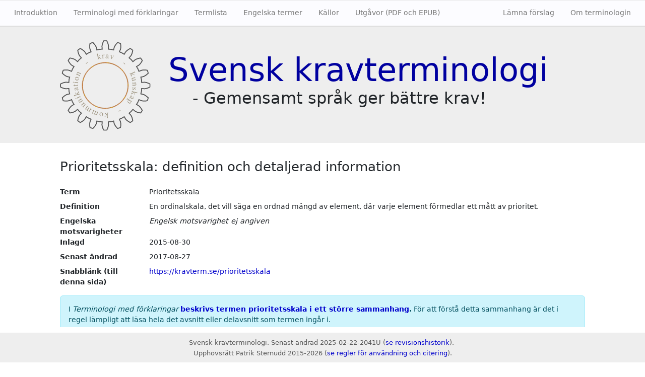

--- FILE ---
content_type: text/html; charset=utf-8
request_url: https://www.kravterminologi.se/term/prioritetsskala
body_size: 2479
content:
<!DOCTYPE html><html lang="sv"><head><meta charset="utf-8"><meta name="viewport" content="width=device-width, initial-scale=1"><meta name="description" content=""><meta name="robots" content="index"><link rel="apple-touch-icon" sizes="180x180" href="https://www.kravterminologi.se/static/img/kravtlogo-ic180.cb6d5e9d792a.png"><link rel="icon" type="image/png" sizes="32x32" href="https://www.kravterminologi.se/static/img/favicon32.cbd5a4ab06de.png"><link rel="icon" type="image/png" sizes="16x16" href="https://www.kravterminologi.se/static/img/favicon16.cb392324d888.png"><link rel="manifest" href="https://www.kravterminologi.se/site.webmanifest"><meta name="theme-color" content="#fefefe"><title>Prioritetsskala - definition och detaljer | Svensk kravterminologi</title><link rel="stylesheet" href="https://www.kravterminologi.se/static/css/site.min.cb852551440e.css"><link rel="canonical" href="https://www.kravterminologi.se/term/prioritetsskala">
</head><body><div class="d-none d-md-block d-xl-none"><nav class="navbar navbar-expand fixed-top"><div class="container-fluid"><div class="navbar-nav me-auto"><a class="nav-item nav-link" href="https://www.kravterminologi.se/">Introduktion</a>
<a class="nav-item nav-link" href="https://www.kravterminologi.se/terminologi">Terminologi med förklaringar</a>
<a class="nav-item nav-link" href="https://www.kravterminologi.se/termer">Termlista</a>
<a class="nav-item nav-link" href="https://www.kravterminologi.se/pdf">Utgåvor (PDF och EPUB)</a>
</div>
<div class="navbar-nav ms-auto"><div class="nav-item dropdown"><a class="nav-link dropdown-toggle" href="#" data-bs-toggle="dropdown" role="button" aria-haspopup="true" aria-expanded="false" id="navbarDropdownMenuLink">Fler alternativ <span class="caret"></span></a>
<div class="dropdown-menu dropdown-menu-right" aria-labelledby="navbarDropdownMenuLink"><a class="dropdown-item" href="https://www.kravterminologi.se/engelsk-svensk">Engelska termer</a>
<a class="dropdown-item" href="https://www.kravterminologi.se/k%C3%A4llor">Källor</a>
<a class="dropdown-item" href="https://www.kravterminologi.se/forslag/skriv">Lämna förslag</a>
<a class="dropdown-item" href="https://www.kravterminologi.se/om-terminologin">Om terminologin</a>
</div>
</div>
</div>
</div>
</nav>
</div>
<div class="d-block d-md-none d-xl-block"><nav class="navbar navbar-expand-md fixed-top navbar"><div class="container-fluid"><div class="navbar-brand d-block d-md-none"><img class="img-fluid float-start logoimg" src="https://www.kravterminologi.se/static/img/kravtlogo.cb54ed948030.svg" alt="Logotyp för Svensk kravterminologi" style="margin-right: 15px;">
<div class="banner-title">Svensk kravterminologi</div>
<div class="banner-slogan">- Gemensamt språk ger bättre krav!</div>
</div>
<button class="navbar-toggler" type="button" data-bs-toggle="collapse" data-bs-target="#navbarCollapse" aria-controls="navbarCollapse" aria-expanded="false" aria-label="Toggle navigation"><span class="navbar-toggler-icon"></span>
</button>
<div class="collapse navbar-collapse" id="navbarCollapse"><div class="navbar-nav me-auto"><a class="nav-item nav-link" href="https://www.kravterminologi.se/">Introduktion</a>
<a class="nav-item nav-link" href="https://www.kravterminologi.se/terminologi">Terminologi med förklaringar</a>
<a class="nav-item nav-link" href="https://www.kravterminologi.se/termer">Termlista</a>
<a class="nav-item nav-link" href="https://www.kravterminologi.se/engelsk-svensk">Engelska termer</a>
<a class="nav-item nav-link" href="https://www.kravterminologi.se/k%C3%A4llor">Källor</a>
<a class="nav-item nav-link" href="https://www.kravterminologi.se/pdf">Utgåvor (PDF och EPUB)</a>
</div>
<div class="navbar-nav ms-auto"><a class="nav-item nav-link" href="https://www.kravterminologi.se/forslag/skriv" rel="nofollow">Lämna förslag</a>
<a class="nav-item nav-link" href="https://www.kravterminologi.se/om-terminologin">Om terminologin</a>
</div>
</div>
</div>
</nav>
</div>
<div class="d-block d-md-none" style="padding-bottom: 5rem;"></div>
<div class="container-fluid d-none d-md-block" id="bannerContainer"><div class="row"><div class="col-md-1 col-lg-1 col-xl-1"></div>
<div class="col"><img class="img-fluid float-start logoimg" src="https://www.kravterminologi.se/static/img/kravtlogo.cb54ed948030.svg" alt="Logotyp för Svensk kravterminologi">
<div class="banner-title">Svensk kravterminologi</div>
<div class="banner-slogan">- Gemensamt språk ger bättre krav!</div>
</div>
</div>
</div>
<div class="container-fluid" id="mainContainer"><div class="row"><div class="col-md-1 col-lg-1 col-xl-1"></div>
<div class="col"><h1 class="h1s">Prioritetsskala: definition och detaljerad information</h1>
<dl class="row"><dt class="col-xs-4 col-sm-2">Term</dt>
<dd class="col-xs-8 col-sm-10">Prioritetsskala</dd>
<dt class="col-xs-4 col-sm-2">Definition</dt>
<dd class="col-xs-8 col-sm-10">En ordinalskala, det vill säga en ordnad mängd av element, där varje element förmedlar ett mått av prioritet.</dd>
<dt class="col-xs-4 col-sm-2">Engelska motsvarigheter</dt>
<dd class="col-xs-8 col-sm-10"><em>Engelsk motsvarighet ej angiven</em></dd>

<dt class="col-xs-4 col-sm-2">Inlagd</dt>
<dd class="col-xs-8 col-sm-10">2015-08-30</dd>
<dt class="col-xs-4 col-sm-2">Senast ändrad</dt>
<dd class="col-xs-8 col-sm-10">2017-08-27</dd>
<dt class="col-xs-4 col-sm-2">Snabblänk (till denna sida)</dt>
<dd class="col-xs-8 col-sm-10"><a href="https://kravterm.se/prioritetsskala" rel="nofollow">https://kravterm.se/prioritetsskala</a></dd>
</dl>
<div class="alert alert-info"><p>I <em>Terminologi med förklaringar</em>
<b><a href="https://www.kravterminologi.se/terminologi#term-prioritetsskala">beskrivs termen prioritetsskala i ett större sammanhang</a>.</b>
För att förstå detta sammanhang är det i regel lämpligt att läsa hela det avsnitt eller delavsnitt som termen ingår i.</p>
</div>
<h2 class="h2s">Citering och utformning av referenser</h2>
<p>Det finns inga specifika krav på hur citeringar och referenser ska utformas så länge upphovsrätten respekteras.
Terminologin kan till exempel både refereras till som ett digitalt uppslagsverk och som en rapport i form av PDF-utgåvan. För att underlätta citering och referenshantering visas nedan hur poster i referenslistan kan utformas för dessa två varianter.
Utökad vägledning och fler exempel finns på sidan om <a href="https://www.kravterminologi.se/upphovsr%C3%A4tt">upphovsrätt och regler för användning</a>.</p>
<ul><li><strong>Variant 1 &ndash; term ingående i ett digitalt uppslagsverk:</strong>
<ul style="list-style-type: none; padding-inline-start: 0;"><li></li>
</ul>
Sternudd, Patrik (u.å).
Prioritetsskala: definition och detaljerad information. I Svensk kravterminologi. Hämtad
<span id="citeDate"><em>&lt;DD&gt; &lt;månad&gt; &lt;ÅÅÅÅ&gt;</em>
</span>
från <a href="https://www.kravterminologi.se/term/prioritetsskala" class="text-reset text-decoration-none pe-none" rel="nofollow">https://www.kravterminologi.se/term/prioritetsskala</a></li>
<li><strong>Variant 2 &ndash; PDF-utgåvan som en rapport:</strong>
<ul style="list-style-type: none; padding-inline-start: 0;"><li>Sternudd, Patrik (2025).
Svensk kravterminologi version 2025-02-09-0942U.
<a class="text-reset text-decoration-none pe-none" href="https://www.kravterminologi.se/pdf">https://www.kravterminologi.se/pdf</a>
</li>
</ul>
</li>
</ul>
<p>Posterna är framtagna utifrån Uppsala universitets <a href="https://libguides.ub.uu.se/apa7">guide för APA 7</a>.</p>
<script>const today = new Date();
var citeDate = document.getElementById("citeDate");
citeDate.innerText = today.toLocaleString('sv-SE', { day: '2-digit', month: 'long', year: 'numeric' });
</script></div>
<div class="col-md-1 col-lg-1 col-xl-1"></div>
</div>
</div>
<footer class="fixed-footer"><div class="container-fluid footer-content"><div class="row"><div class="col"><small>Svensk kravterminologi. Senast ändrad 2025-02-22-2041U (<a href="https://www.kravterminologi.se/revisionshistorik">se revisionshistorik</a>).&nbsp;<span class="d-none d-sm-block"></span>Upphovsrätt Patrik Sternudd 2015-2026 (<a href="https://www.kravterminologi.se/upphovsr%C3%A4tt">se regler för användning och citering</a>).</small></div></div></div></footer><script defer src="https://www.kravterminologi.se/static/js/bootstrap.bundle.min.cb2e477967e4.js"></script></body></html>

--- FILE ---
content_type: image/svg+xml
request_url: https://www.kravterminologi.se/static/img/kravtlogo.cb54ed948030.svg
body_size: 59976
content:
<svg xmlns="http://www.w3.org/2000/svg" xmlns:xlink="http://www.w3.org/1999/xlink" width="442.351" height="442.351"><defs><path id="b" d="m19.64-4.25-.124-.578c-1.75.25-3.11-.234-5.157-1.86l-7.593-6.265.906-1.281c2.203-3.157 4.219-5.485 5.281-6.032a7 7 0 0 1 1.75-.625l.313-.078-.125-.578-7.938 1.719.11.547c1.53-.297 1.984-.235 2.093.312.078.313-.156.938-.578 1.532l-4.328 5.89L.719-27.89l-.156-.047L-4-25.483l-1.094.562.125.625c.5-.14.828-.265 1.219-.344 1.281-.28 1.781.141 2.188 2.016L2.5-3.875c.438 2.031.328 2.156-2.344 3.234l.125.579 9.094-1.97-.125-.577-.797.125C6.891-2.22 6.188-2.641 5.891-4l-1.547-7.156 7.015 6.094.157.125c.093.109.203.187.359.296.375.329.547.532.594.735.078.344-.219.656-.703.75L11.03-3l.125.578Zm0 0"/><path id="c" d="M12.203-17.078c-.094-1.297-.984-2.031-2.344-1.938-1.656.11-2.75 1.11-4.484 4.047l-.25-3.656-.219-.062C2.86-17.672 1.47-17.031-.812-16.141l.03.641a5.3 5.3 0 0 1 1.391-.266c1-.078 1.407.547 1.516 2.297l.672 9.922c.14 1.985-.125 2.281-2.64 2.938l.046.593 9.531-.64-.046-.594c-2.704.047-3.422-.5-3.579-2.75L5.5-12.937c-.078-1.282 1.484-3.376 2.563-3.454.234-.015.609.172 1.062.532.672.515 1.125.718 1.64.687.954-.062 1.5-.781 1.438-1.906m0 0"/><path id="d" d="m17.672-.422.062-1.031c-.718.516-1.203.672-1.797.625-.921-.063-1.171-.625-1.046-2.36l.515-7.75c.125-2.03.016-3.156-.484-4.109-.735-1.562-2.39-2.469-4.797-2.625-2.031-.14-3.984.297-5.156 1.125-1.047.766-1.75 1.89-1.813 2.89-.062.907.64 1.75 1.578 1.813.954.063 1.844-.687 1.907-1.562 0-.156-.032-.36-.047-.64-.047-.345-.078-.673-.047-.954.062-1.062 1.406-1.86 2.984-1.75 1.953.125 2.938 1.344 2.797 3.5l-.172 2.422C5.891-8.781 5.187-8.5 3.391-7.125c-.922.75-1.578 2.063-1.672 3.375C1.562-1.266 3.156.61 5.609.766c1.75.125 3.438-.61 6-2.5.047 2.125.704 2.953 2.344 3.062 1.344.078 2.219-.328 3.719-1.75m-5.953-3.687c-.078 1.234-.313 1.562-1.156 2.015-.985.485-2.141.735-2.97.688-1.39-.094-2.421-1.531-2.312-3.219l.016-.172c.156-2.344 1.89-3.672 6.797-5.078Zm0 0"/><path id="e" d="m22.422-12.547.125-.578-5.39-1.25-.126.578c1.203.406 1.703.922 1.532 1.672a3.6 3.6 0 0 1-.5 1.094l-6.188 9.156-1.64-10.844c-.094-.61-.094-1.172-.016-1.531.172-.687.656-.86 2.062-.672l.125-.578-7.61-1.766-.124.578c1.437.422 1.64.875 2.484 5.282L9.22.797c.031.25.078.547.11.89.077.75.233 1.126.468 1.172.234.047.61-.375 1.531-1.703l7.86-11.265c1.75-2.375 2.046-2.578 3.234-2.438m0 0"/><path id="f" d="M13.547 2.172 15.266.344 8.14-6.375 6.42-4.547Zm0 0"/><path id="g" d="m7.734 18.547.547-.235c-.562-1.671-.328-3.078.89-5.406l4.798-8.578 1.422.625c3.5 1.594 6.14 3.172 6.906 4.11.36.484.656.984.922 1.593l.125.313.547-.219-3.125-7.5-.532.219c.578 1.422.594 1.89.078 2.11-.28.124-.953.015-1.609-.313l-6.562-3.172 15.422-6.438.015-.172-3.25-4.046-.75-.97-.578.25c.219.454.39.766.547 1.126.5 1.219.187 1.797-1.578 2.531L4.266 1.765C2.344 2.564 2.203 2.47.656.032L.11.266l3.579 8.593.546-.234-.25-.75c-.546-1.516-.25-2.281 1.032-2.812l6.75-2.813-4.735 8-.093.172c-.079.125-.157.25-.22.406-.25.438-.421.656-.609.735-.328.14-.687-.11-.875-.563l-.296-.687-.547.234Zm0 0"/><path id="h" d="m5.594 18.281.531-.125-.047-.187C5.672 16.172 6 15.656 7.797 15.25l13.312-3-1.375-6.125-.656.156c.422 2.438.14 2.969-1.812 3.407l-9.11 2.046c-1.062.25-1.687.188-2.125-.203-1.187-.875-1.922-1.969-2.203-3.172-.328-1.53.719-3.062 2.344-3.421l12.656-2.86-1.281-5.672-.547.125c.313 1.89-.14 2.578-1.937 2.985L5.297 1.719c-3.094.687-4.625 2.984-4 5.812.328 1.438 1.281 2.828 2.562 3.64l2.047 1.282-3.234.735-.031.171c1.203 1.766 1.953 3.063 2.953 4.922m0 0"/><path id="i" d="m.906 19.281.594-.031c.11-1.953.578-2.453 2.516-2.547l9.109-.422c3.734-.187 5.89-2.031 5.75-4.984-.094-1.828-.828-3.031-3.516-5.61l3.157-.14.078-.281c-.813-1.922-1.313-3.25-2.063-5.407l-.672.032c.125.234.188.64.204 1.078.062 1.11-.516 1.484-2.47 1.578l-9.859.469C1.47 3.125.875 2.719.625.688l-.594.03.407 8.423.593-.032c.063-2.03.516-2.64 1.953-2.703l11.157-.531c1.89 1.813 2.406 2.656 2.468 3.969.094 1.953-1.093 2.969-3.734 3.094l-8.297.39c-2.5.125-3.219-.36-3.469-2.344l-.593.032Zm0 0"/><path id="j" d="M3.203 14.266c1.985.203 3.375-.563 5.078-2.828l2.985-4c.718-1.032 1.78-1.516 2.859-1.407 1.61.172 2.563 1.516 2.375 3.328-.25 2.25-1.687 3.313-5.344 3.844l-.062.578 5.406.438.047-.438-.078-.094c-.235-.39-.266-.421-.25-.593.031-.235.14-.61.39-1.031a8 8 0 0 0 .75-2.657c.344-3.234-1.39-5.656-4.28-5.969-2.22-.234-3.876.86-6.188 4.032L5.344 9.625c-.953 1.297-1.969 1.86-3.188 1.734-1.75-.187-2.718-1.578-2.5-3.593.297-2.735 1.922-3.953 6.078-4.438l.063-.64-6.172-.657-.062.531c.375.313.421.485.375.954-.047.437-.172.859-.5 1.78-.36 1.095-.625 2.048-.704 2.891-.328 3 1.688 5.782 4.47 6.079m0 0"/><path id="k" d="m-5.156 19.422.578.156c.562-1.656 1.61-2.672 4.016-3.765l9-3.891.765 1.39c1.797 3.391 2.938 6.25 2.953 7.454 0 .609-.062 1.172-.234 1.828l-.094.312.578.157 2.094-7.86-.547-.14c-.437 1.484-.703 1.874-1.25 1.718-.297-.078-.75-.562-1.078-1.218l-3.281-6.5 16.156 4.28.125-.14-.11-5.172-.015-1.234-.61-.172c-.093.516-.14.875-.234 1.25-.343 1.266-.953 1.531-2.797 1.047L2.313 4C.297 3.453.233 3.313.5.422L-.078.266l-2.39 9 .577.156.266-.75c.469-1.516 1.156-1.953 2.5-1.594l7.078 1.875-8.61 3.469-.187.078c-.14.031-.265.078-.422.172-.468.203-.734.265-.937.203-.344-.078-.469-.484-.344-.953l.188-.719-.578-.156Zm0 0"/><path id="l" d="m-5.75 16.703.938.422c-.235-.86-.22-1.36.03-1.906.376-.844.985-.875 2.595-.156L4.89 18.25c1.859.828 2.937 1.11 4.015.969 1.735-.14 3.156-1.375 4.14-3.578.829-1.86 1.11-3.844.735-5.235-.36-1.25-1.156-2.297-2.078-2.703a1.69 1.69 0 0 0-2.234.86c-.39.874-.016 1.968.781 2.328.156.062.344.093.625.187.344.078.656.156.922.281.969.438 1.234 1.97.594 3.407-.797 1.78-2.282 2.297-4.25 1.406l-2.203-.985c.25-6.609.218-7.374-.438-9.53-.375-1.126-1.375-2.188-2.578-2.735C.64 1.906-1.672 2.75-2.672 5c-.719 1.594-.625 3.406.25 6.5-1.984-.703-3-.36-3.672 1.125-.562 1.234-.468 2.188.344 4.078m5.547-4.281c-1.14-.5-1.39-.844-1.516-1.797-.11-1.094.047-2.266.39-3.016C-.765 6.344.954 5.875 2.5 6.563l.156.078c2.14.953 2.782 3.047 2.407 8.156Zm0 0"/><path id="m" d="M-2.14 21.016c4.124 2.734 8.609 2.359 10.75-.844 1.234-1.875 1.359-3.875.53-6.516l2.563 1.703.203-.171c.485-2.25.813-3.704 1.469-5.891l-.547-.36c-.14.329-.297.563-.5.876-.75 1.109-1.25 1.109-2.812.078L-6-.406c-1.719-1.125-1.844-1.735-.734-3.813l-.578-.375-5.313 8.016.594.39c1.687-2.453 2.328-2.64 4.422-1.265L-2.406 6c-1.86.438-2.719 1.016-3.64 2.406-2.595 3.922-.891 9.438 3.905 12.61m.609-3.703c-3.688-2.454-5.094-5.72-3.516-8.11 1.031-1.562 3.469-2.64 4.469-1.984l8.156 5.406c1 .656.953 3.313-.047 4.828-1.625 2.453-5.218 2.406-9.062-.14m0 0"/><path id="n" d="m-6.11 12.281 1.22 2.188 8.546-4.797-1.219-2.188Zm0 0"/><path id="o" d="m-20.078.719.015.594c1.766.062 3.016.78 4.766 2.75l6.344 7.5-1.11 1.093c-2.718 2.735-5.109 4.656-6.265 5.016a6.1 6.1 0 0 1-1.813.297l-.328.015.016.594 8.11-.297-.016-.562c-1.532.031-1.97-.11-2-.672 0-.313.328-.89.859-1.39l5.266-5.032.609 16.703.156.078 4.938-1.625 1.172-.343-.032-.641c-.515.047-.875.11-1.265.125-1.313.047-1.735-.453-1.797-2.36l-.688-19.171c-.078-2.078.032-2.203 2.875-2.782L-.28.016l-9.313.328.016.594.797.015c1.61.031 2.219.563 2.265 1.953l.266 7.313-5.812-7.235-.126-.156c-.093-.11-.171-.219-.296-.344-.328-.39-.47-.625-.47-.828-.015-.36.329-.61.813-.625l.735-.031-.016-.594Zm0 0"/><path id="p" d="M-19.797 6.672c-.719 5.172 2.39 9.422 7.438 10.11 5.125.702 9.25-2.594 10-8.016.718-5.328-2.407-9.813-7.375-10.5-4.97-.688-9.313 2.984-10.063 8.406m3.735-.89c.609-4.454 2.765-6.876 5.718-6.47C-8.813-.484-7.5.657-6.859 2.345c.812 2.203 1.062 5.062.687 7.844-.516 3.75-2.719 5.937-5.515 5.562-3.313-.453-5.126-4.562-4.376-9.969m0 0"/><path id="q" d="m-28.906-10.766-.203.563.937.422c1.094.5 1.328 1.36.781 2.828L-30.25.719c-1.64 4.406-1.016 7.172 1.844 8.25 2.172.797 4.437.547 7.25-.875-.11 2.375.781 3.86 2.781 4.61 1.64.608 2.906.483 6.875-.735l-1.047 2.812.219.172c2.172-.015 3.61.047 5.86.266l.234-.64c-.532-.079-.844-.142-1.25-.282-.97-.36-1.078-1.094-.407-2.875l3.516-9.453c.734-2 1.484-2.375 3.578-1.625l.203-.563-8.281-3.078-.203.563c1.953.797 2.344 1.422 1.797 2.875l-3.907 10.515s-.468.328-.812.5c-1.266.5-3.11.547-4.422.063-1.64-.61-1.969-2.235-.984-4.844l3.015-8.094c.766-2.093 1.329-2.343 3.532-1.687l.203-.563-8.36-3.11-.203.563c2.11.813 2.422 1.672 1.563 3.985l-3.5 9.39c-1.719 1.188-3.203 1.407-4.907.766-2.125-.797-2.406-2.062-1.265-5.156l2.937-7.86c.782-2.14 1.172-2.328 3.453-1.765l.204-.563Zm0 0"/><path id="r" d="m-25-18.062-.344.484.782.672c.937.765.921 1.64 0 2.906l-4.782 6.64c-2.765 3.813-2.89 6.657-.406 8.454 1.875 1.36 4.125 1.703 7.203 1.094-.75 2.25-.265 3.921 1.469 5.171 1.422 1.032 2.656 1.235 6.797 1.11l-1.75 2.437.187.235c2.078.562 3.453 1.015 5.563 1.812l.39-.547c-.484-.219-.78-.375-1.125-.625-.843-.61-.765-1.328.36-2.875L-4.75.734C-3.5-1-2.687-1.156-.86.11l.344-.484-7.156-5.172-.344.484c1.657 1.297 1.875 2 .97 3.266l-6.579 9.094s-.516.203-.922.266c-1.344.156-3.11-.297-4.25-1.125-1.422-1.016-1.312-2.657.313-4.907l5.062-7c1.297-1.812 1.922-1.922 3.86-.703l.343-.484-7.234-5.235-.344.485c1.813 1.36 1.89 2.265.438 4.265L-22.234 1c-1.938.672-3.422.484-4.907-.594-1.843-1.328-1.797-2.625.141-5.297l4.906-6.796c1.328-1.844 1.766-1.922 3.813-.782l.343-.484Zm0 0"/><path id="s" d="m-13.687-13.344-.407.36.14.156c1.204 1.36 1.173 1.984-.218 3.203L-24.406-.609l4.156 4.718.516-.453c-1.547-1.937-1.578-2.531-.078-3.86l7.015-6.187c.813-.703 1.39-.937 1.969-.828 1.453.188 2.625.813 3.437 1.735 1.032 1.172.86 3.015-.39 4.125l-9.735 8.578 3.844 4.36.422-.376c-1.172-1.515-1.11-2.328.281-3.547l7.5-6.625C-3.094-1.047-2.829-3.812-4.75-6c-.984-1.094-2.484-1.844-4-1.922l-2.422-.172 2.5-2.187-.062-.156c-1.907-.97-3.188-1.766-4.953-2.907m0 0"/><path id="t" d="m-10.094-16.453-.5.312c.86 1.782.672 2.422-.984 3.438l-7.766 4.765c-3.187 1.954-4.172 4.626-2.625 7.141.953 1.563 2.172 2.25 5.766 3.235l-2.688 1.64.078.281c1.625 1.282 2.704 2.204 4.407 3.735l.578-.36c-.219-.14-.485-.468-.719-.843-.578-.938-.25-1.547 1.406-2.578l8.422-5.157c1.922-1.187 2.64-1.11 3.844.547l.5-.312-4.406-7.203-.5.312c.922 1.813.812 2.578-.422 3.328l-9.516 5.844C-17.734.984-18.625.5-19.313-.625c-1.015-1.656-.453-3.125 1.797-4.5l7.078-4.344c2.141-1.312 2.985-1.234 4.172.375l.5-.312Zm0 0"/><path id="u" d="m-4.078-9.203-.547.234c.875 2.5.656 2.938-1.984 4.094L-19.516.859l-.047.188 4.5 4.75.547-.234-.156-.266c-.265-.406-.531-.86-.672-1.188-.39-.875.063-1.468 1.656-2.171l8.438-3.75c2.64-1.157 3.188-.97 4.438 1.468l.546-.234ZM-24.5 2.672c-1.016.453-1.516 1.625-1.047 2.687a2.05 2.05 0 0 0 2.688 1.032 2 2 0 0 0 1.03-2.672c-.468-1.063-1.608-1.516-2.671-1.047m0 0"/><path id="v" d="m-5.594-19.297-.562.172c.36 1.719-.016 3.094-1.5 5.266l-5.735 8-1.343-.797c-3.313-1.985-5.766-3.844-6.391-4.86a7.2 7.2 0 0 1-.734-1.687l-.094-.328-.578.156 2.265 7.813.547-.157c-.406-1.484-.36-1.953.172-2.11.297-.093.938.095 1.563.5l6.156 3.876-16.047 4.672-.031.156 2.765 4.39.641 1.063.61-.187c-.172-.485-.329-.813-.438-1.188-.36-1.266.031-1.797 1.86-2.328l18.421-5.36c2-.578 2.14-.484 3.406 2.141l.563-.172-2.594-8.953-.562.172.172.766c.374 1.562-.016 2.297-1.344 2.687l-7.031 2.032 5.593-7.422.125-.157c.094-.125.172-.218.266-.375.297-.406.5-.593.687-.656.344-.094.672.188.813.656l.203.72.563-.173Zm0 0"/><path id="w" d="m-3.656-17.281-1.031.125c.656.625.89 1.047.968 1.64.11.922-.406 1.266-2.14 1.47l-7.72.921c-2.015.234-3.093.547-3.952 1.219-1.39 1.015-1.985 2.797-1.703 5.203.234 2.016 1.03 3.86 2.062 4.86.938.89 2.172 1.374 3.156 1.25.907-.11 1.61-.954 1.485-1.891-.11-.953-.985-1.688-1.86-1.578-.156.015-.359.093-.64.156-.313.094-.64.187-.922.219-1.063.124-2.063-1.032-2.25-2.594-.235-1.938.765-3.157 2.906-3.407l2.406-.28c3.172 5.78 3.579 6.421 5.266 7.937C-6.719-1.25-5.312-.844-4-1-1.516-1.297.016-3.219-.281-5.656c-.203-1.75-1.219-3.266-3.547-5.438 2.062-.437 2.766-1.234 2.562-2.875-.156-1.328-.718-2.11-2.39-3.312m-2.547 6.515c1.234-.14 1.61.016 2.219.782.656.875 1.109 1.953 1.218 2.765.157 1.39-1.062 2.672-2.75 2.86l-.171.03c-2.329.266-3.954-1.187-6.25-5.765Zm0 0"/><path id="x" d="m-2.547-11.125-.437.516c1.03.89 1.375 1.515 1.375 2.39-.016 1.485-1.047 2.078-3.594 2.063l-11.39-.094.03-4.016h-1.265l-.031 4.016-4.625-.047c-.391 0-.516.078-.516.281.406.235.766.532 1.11.813 2.187 1.484 3.64 2.828 4.234 3.89.265.438.5.672.75.672.11 0 .187-.046.265-.156l.016-2.11 11.984.095c3.344.015 5.063-1.172 5.079-3.47.015-2-.922-3.515-2.985-4.843m0 0"/><path id="y" d="m1.031-10.016-.593-.062c-.47 2.61-.891 2.86-3.75 2.562L-17.36-8.969l-.141.14 1.547 6.376.594.062-.016-.328c-.016-.469-.016-1 .016-1.36.109-.952.78-1.234 2.53-1.062l9.173.954c2.86.296 3.25.75 3.125 3.484l.594.062Zm-23.625.157c-1.11-.11-2.093.64-2.218 1.797-.11 1.093.703 2.124 1.812 2.234 1.156.125 2.11-.719 2.219-1.813.125-1.156-.657-2.093-1.813-2.218m0 0"/><path id="z" d="M-4.656-20.36c-5.078-1.234-9.61 1.422-10.797 6.376-1.219 5.03 1.64 9.453 6.969 10.75 5.234 1.25 10-1.391 11.187-6.266 1.172-4.875-2.031-9.578-7.36-10.86m.515 3.797c4.375 1.063 6.579 3.438 5.875 6.344-.375 1.5-1.64 2.703-3.375 3.156-2.265.594-5.14.547-7.875-.125-3.687-.875-5.64-3.28-4.968-6.03.78-3.25 5.047-4.626 10.343-3.344m0 0"/><path id="A" d="m7.688-17.703-.547-.235c-.97 1.72-1.594 1.938-3.375 1.172L-4.61-20.39c-3.422-1.5-6.172-.765-7.344 1.938-.735 1.687-.594 3.078.672 6.578l-2.906-1.25-.172.219a72 72 0 0 1-.547 5.734l.625.266c-.016-.235.125-.64.297-1.047.437-1.016 1.109-1.094 2.906-.328l9.062 3.937C.063-3.437.406-2.812-.266-.89l.547.235 3.36-7.75-.547-.235C2.14-6.828 1.469-6.469.14-7.047L-10.11-11.5c-.875-2.453-.985-3.469-.453-4.672.765-1.781 2.296-2.156 4.718-1.11l7.625 3.313c2.297.985 2.719 1.735 2.063 3.61l.547.234Zm0 0"/><path id="B" d="M3.89-13.156 2.298-15.11-5.28-8.907l1.593 1.953Zm0 0"/><clipPath id="a"><path d="M0 0h441.703v441.703H0Zm0 0"/></clipPath></defs><g fill="none" stroke-miterlimit="10" clip-path="url(#a)"><path stroke="#404040" stroke-width="4.314" d="M313.293 68.367C305 62.34 299.66 59.617 289.906 56.45l4.703-11.191.012-.031a1 1 0 0 0 .05-.125l.071-.196c.02-.066.067-.195.098-.285.027-.09.082-.254.113-.371.035-.113.09-.316.129-.457.04-.14.113-.395.156-.559.04-.168.11-.449.153-.636.039-.188.109-.5.152-.715a36 36 0 0 0 .332-1.785c.047-.278.121-.758.164-1.067s.106-.82.145-1.156a50 50 0 0 0 .125-1.266 56 56 0 0 0 .215-2.922 87 87 0 0 0 .066-3.457 84 84 0 0 0-.113-4.035c-.032-.605-.09-1.617-.141-2.265a102 102 0 0 0-.535-5.024 238 238 0 0 0-.406-2.797c-5.286-2.699-8.602-3.78-14.465-4.718 0 0-1.465 1.492-1.985 2.039-.523.55-1.304 1.402-1.777 1.922-.469.52-1.184 1.332-1.605 1.824a93 93 0 0 0-1.438 1.73 93 93 0 0 0-1.316 1.668c-.34.45-.856 1.133-1.16 1.551a87 87 0 0 0-1.958 2.82c-.246.367-.617.942-.832 1.285-.214.344-.535.88-.726 1.2-.188.32-.477.82-.645 1.117-.168.3-.414.754-.562 1.023-.145.274-.363.692-.492.942-.125.246-.309.629-.418.855-.11.227-.266.574-.356.778-.094.203-.234.507-.312.687-.075.184-.184.45-.246.61-.063.16-.153.402-.204.538-.05.137-.125.332-.164.446s-.097.273-.125.367c-.03.09-.066.223-.09.289-.019.07-.046.156-.062.203-.012.043-.023.106-.031.13l-.008.034-2.773 11.813c-9.778-3.176-15.645-4.106-25.926-4.106l1.011-12.094s0-.015.004-.035c0-.023.008-.086.012-.132 0-.047 0-.141.004-.215 0-.07.004-.203.004-.297s0-.266-.004-.387-.016-.332-.02-.476l-.03-.579c-.012-.171-.032-.46-.048-.652-.02-.191-.05-.512-.074-.73a42 42 0 0 0-.234-1.8 61 61 0 0 0-.395-2.208c-.07-.328-.187-.88-.27-1.242a65 65 0 0 0-.703-2.852 91 91 0 0 0-.46-1.59c-.141-.46-.38-1.222-.54-1.715a93 93 0 0 0-2.195-5.91c-.25-.605-.676-1.594-.96-2.234-.286-.637-.774-1.696-1.098-2.375-.328-.684-1.25-2.535-1.25-2.535-5.891-.942-9.325-.946-15.215-.02 0 0-.93 1.871-1.258 2.555a129 129 0 0 0-1.09 2.375c-.289.64-.719 1.637-.969 2.234-.246.602-.613 1.524-.832 2.086-.218.567-.543 1.465-.734 1.992a110 110 0 0 0-.625 1.832c-.16.489-.395 1.239-.531 1.692a72 72 0 0 0-.852 3.078c-.097.394-.238 1-.32 1.363s-.203.926-.27 1.262c-.07.332-.16.84-.218 1.144-.055.305-.137.774-.18 1.047-.043.278-.098.7-.129.95s-.074.628-.102.851c-.023.219-.062.555-.082.75-.015.191-.035.48-.046.652l-.028.579a27 27 0 0 0-.02.472c-.003.121-.003.29-.003.387 0 .094.008.23.008.305 0 .07 0 .164.003.21 0 .047.008.106.008.13q.002.036.004.038l1.012 12.094c-10.281 0-16.149.93-25.926 4.106l-2.773-11.817-.008-.039-.031-.125-.07-.203c-.02-.07-.051-.2-.079-.289-.031-.094-.09-.25-.129-.363a28 28 0 0 0-.371-.988 41 41 0 0 0-.246-.61c-.074-.176-.21-.469-.3-.668-.09-.203-.247-.55-.352-.777a43 43 0 0 0-.922-1.817c-.145-.273-.399-.726-.563-1.023-.168-.293-.449-.781-.636-1.098-.192-.32-.512-.855-.727-1.199a94 94 0 0 0-.824-1.293 88 88 0 0 0-.934-1.371 89 89 0 0 0-1.035-1.465 86 86 0 0 0-1.172-1.547c-.34-.441-.914-1.18-1.293-1.648a95 95 0 0 0-1.453-1.75 117 117 0 0 0-1.605-1.828c-.47-.52-1.254-1.371-1.774-1.918s-1.972-2.028-1.972-2.028c-5.887.926-9.168 1.989-14.48 4.688 0 0-.31 2.062-.407 2.812-.102.754-.235 1.903-.309 2.598a104 104 0 0 0-.222 2.426 82 82 0 0 0-.262 6.3c0 .516.012 1.301.02 1.778.011.477.035 1.215.054 1.656a61 61 0 0 0 .199 2.926c.035.371.098.95.137 1.285.04.34.106.852.148 1.156.04.305.106.774.149 1.051.047.274.125.696.168.942.047.246.125.617.168.836.047.218.113.546.156.738a59 59 0 0 0 .309 1.195l.129.457c.035.113.082.278.113.367.031.094.078.22.101.286.024.07.055.156.07.203.016.043.04.101.048.12l.015.036 4.7 11.187c-9.75 3.172-15.09 5.891-23.387 11.918l-6.293-10.379s-.004-.015-.02-.035a2 2 0 0 0-.066-.11c-.027-.038-.082-.112-.125-.175a6 6 0 0 0-.172-.246c-.055-.078-.156-.21-.23-.309-.075-.093-.204-.261-.297-.375-.09-.113-.25-.316-.36-.449a19 19 0 0 0-.426-.5 40 40 0 0 0-1.734-1.86 36 36 0 0 0-.77-.757c-.222-.219-.601-.57-.851-.797-.25-.23-.664-.605-.945-.847a58 58 0 0 0-2.242-1.891 92 92 0 0 0-1.31-1.016 95 95 0 0 0-1.44-1.074 98 98 0 0 0-1.59-1.11 135 135 0 0 0-1.746-1.171c-.508-.328-1.364-.871-1.918-1.211a80 80 0 0 0-2.09-1.246 105 105 0 0 0-2.285-1.274c-.664-.359-2.5-1.32-2.5-1.32-5.309 2.7-8.11 4.727-12.325 8.934 0 0 .348 2.054.489 2.8a106 106 0 0 0 1.043 4.941c.148.634.398 1.598.554 2.184a91 91 0 0 0 1.149 3.891c.16.488.406 1.234.562 1.684s.41 1.144.567 1.558a74 74 0 0 0 1.097 2.719c.149.344.383.871.528 1.184.14.308.363.77.496 1.046.133.282.34.707.465.957.129.247.332.622.453.84.12.22.308.551.418.746.11.196.277.489.375.657.101.168.258.41.347.554l.317.485c.082.12.199.297.265.398.067.098.164.238.223.313.055.078.14.183.184.242.043.055.097.133.125.168a2 2 0 0 0 .109.129l7.93 9.191c-8.282 6.016-12.543 10.277-18.559 18.559l-9.191-7.93-.028-.023c-.015-.016-.062-.055-.097-.086a5 5 0 0 1-.172-.13c-.059-.042-.164-.124-.238-.179a10 10 0 0 0-.317-.223 24 24 0 0 0-.398-.265c-.121-.082-.34-.223-.485-.317l-.558-.343a48 48 0 0 0-2.223-1.242 77 77 0 0 0-2.02-.973c-.308-.137-.824-.367-1.164-.512a65 65 0 0 0-2.718-1.105 77 77 0 0 0-3.258-1.133c-.496-.16-1.32-.41-1.856-.567a89 89 0 0 0-4.222-1.14 105 105 0 0 0-4.942-1.043c-.742-.137-2.78-.477-2.78-.477-4.212 4.2-6.243 6.988-8.946 12.281 0 0 .96 1.852 1.32 2.52.36.664.926 1.672 1.277 2.281.352.606.907 1.54 1.243 2.094.34.555.87 1.395 1.203 1.902.328.508.863 1.297 1.183 1.762.317.465.809 1.168 1.11 1.582a70 70 0 0 0 3.047 3.922c.261.312.668.785.914 1.066.246.278.633.703.863.953.23.254.586.63.8.852.212.227.54.563.74.762a49 49 0 0 0 1.315 1.238c.168.152.415.383.56.512.147.129.37.312.503.422s.336.27.45.363a15 15 0 0 0 .684.52c.077.058.186.136.245.175.058.043.137.098.176.125.039.024.09.059.109.07l.035.02 10.38 6.29c-6.032 8.292-8.75 13.632-11.923 23.386l-11.191-4.703-.028-.012a2 2 0 0 0-.125-.05l-.199-.071-.285-.098c-.09-.027-.254-.082-.371-.113-.113-.035-.316-.09-.457-.129a15 15 0 0 0-.559-.156c-.164-.04-.449-.11-.636-.153-.188-.042-.5-.109-.715-.152a40 40 0 0 0-2.852-.496 48 48 0 0 0-2.422-.27 59 59 0 0 0-2.922-.214c-.44-.02-1.18-.04-1.66-.051-.48-.008-1.277-.02-1.797-.016a84 84 0 0 0-4.03.114c-.606.03-1.618.09-2.27.14a102 102 0 0 0-5.024.535c-.75.098-2.793.407-2.793.407-2.703 5.285-3.785 8.601-4.718 14.464 0 0 1.488 1.465 2.039 1.985a105 105 0 0 0 3.746 3.383 82 82 0 0 0 3.398 2.754c.445.34 1.133.855 1.547 1.16a87 87 0 0 0 2.82 1.957c.367.246.942.617 1.285.832.348.215.88.535 1.2.726.32.188.824.477 1.12.645.298.168.75.414 1.024.562.27.145.688.364.938.493.25.125.629.308.855.417.227.106.574.266.778.356a23 23 0 0 0 1.296.559c.16.062.403.152.54.203.136.05.335.125.445.164.113.039.277.097.367.125.09.031.223.066.293.09.066.02.152.046.2.062.046.012.105.024.128.031l.035.008 11.817 2.774c-3.18 9.777-4.106 15.644-4.106 25.925l-12.098-1.011-.035-.004c-.023 0-.082-.008-.132-.012-.047 0-.141 0-.211-.004-.07 0-.204-.004-.301-.004-.094 0-.266 0-.387.004-.117.004-.332.016-.476.02-.149.007-.407.02-.579.03-.168.013-.46.032-.652.048-.191.02-.512.05-.73.074a39 39 0 0 0-2.86.414c-.308.055-.816.149-1.144.215a81 81 0 0 0-2.61.59c-.394.097-1.058.265-1.488.383-.426.117-1.133.324-1.59.46-.457.141-1.222.376-1.715.54-.488.164-1.3.441-1.828.632a93 93 0 0 0-4.082 1.563c-.601.25-1.594.676-2.23.96a129 129 0 0 0-2.38 1.098c-.683.329-2.534 1.25-2.534 1.25-.938 5.891-.942 9.325-.02 15.215 0 0 1.871.93 2.555 1.258.683.324 1.734.805 2.375 1.09a88 88 0 0 0 4.324 1.8c.566.22 1.461.544 1.992.735.528.188 1.34.465 1.828.625a82 82 0 0 0 3.29.992c.425.117 1.085.293 1.48.39a63 63 0 0 0 2.625.59c.332.071.844.16 1.148.22.305.054.77.136 1.047.18.274.042.695.097.945.128s.63.074.852.102c.223.023.555.062.75.082l.652.047c.172.007.43.02.579.027.144.008.355.016.476.02.117.003.29.003.383.003.098 0 .23-.007.305-.007.07 0 .164 0 .21-.004.051 0 .106-.008.13-.008q.036-.005.038-.004L43.16 235.7c-.004 10.281.926 16.149 4.102 25.926l-11.813 2.773-.039.008c-.023.004-.082.02-.129.032a3 3 0 0 1-.203.066c-.066.023-.2.055-.289.082-.09.031-.25.09-.363.129-.114.039-.313.11-.45.16-.136.055-.378.148-.539.21-.16.063-.43.173-.605.247-.18.074-.473.211-.672.3l-.777.352a41 41 0 0 0-1.813.922c-.277.145-.73.399-1.023.563-.297.168-.781.449-1.102.636a67 67 0 0 0-2.492 1.55c-.367.243-.976.661-1.371.935-.39.273-1.047.73-1.465 1.035s-1.101.828-1.547 1.172c-.441.34-1.175.91-1.648 1.293a95 95 0 0 0-1.75 1.453c-.496.426-1.309 1.137-1.828 1.605-.52.47-1.371 1.254-1.918 1.774s-2.024 1.973-2.024 1.973c.926 5.886 1.989 9.168 4.688 14.48 0 0 2.062.309 2.812.406.75.102 1.899.235 2.594.309.7.074 1.777.172 2.426.223a82 82 0 0 0 6.3.261c.516 0 1.301-.011 1.778-.02a92 92 0 0 0 1.66-.054 61 61 0 0 0 2.922-.2 57 57 0 0 0 2.441-.285c.305-.042.774-.105 1.051-.148.278-.047.696-.125.942-.172.246-.043.617-.12.836-.164.218-.047.55-.113.738-.156a50 50 0 0 0 1.195-.309l.457-.128.371-.114c.09-.031.215-.078.285-.101.067-.028.157-.055.2-.07.047-.016.101-.04.125-.048l.03-.015 11.192-4.7c3.168 9.75 5.887 15.09 11.918 23.387L57.98 319.57s-.015.004-.035.02c-.02.012-.066.039-.105.066-.043.028-.117.082-.176.125-.059.04-.172.114-.25.172-.078.055-.21.156-.305.23-.097.075-.265.204-.379.297-.113.09-.316.25-.445.36-.133.105-.36.297-.504.426a47 47 0 0 0-.547.488c-.16.148-.441.406-.625.578-.18.176-.488.469-.687.668s-.543.543-.758.766c-.215.226-.57.605-.797.855-.226.25-.601.664-.847.942-.247.28-.657.75-.918 1.062-.262.313-.7.84-.973 1.184a92 92 0 0 0-2.09 2.75 104 104 0 0 0-2.277 3.336 93 93 0 0 0-1.215 1.918c-.34.554-.895 1.48-1.246 2.09-.348.605-.914 1.62-1.274 2.285-.359.664-1.316 2.5-1.316 2.5 2.695 5.308 4.726 8.109 8.93 12.324 0 0 2.058-.348 2.8-.489a115 115 0 0 0 2.567-.511c.687-.145 1.742-.38 2.375-.532a89 89 0 0 0 2.183-.554 83 83 0 0 0 3.89-1.152 78 78 0 0 0 1.685-.56 71 71 0 0 0 2.988-1.124c.375-.152.95-.39 1.289-.54.344-.148.875-.382 1.184-.527.308-.14.773-.363 1.05-.496.278-.132.703-.34.953-.464.25-.13.622-.333.84-.454.223-.12.555-.308.746-.418.196-.109.489-.277.657-.375.168-.101.41-.257.554-.347.145-.094.364-.235.485-.317.12-.082.3-.199.398-.265.098-.067.238-.168.317-.223.074-.055.18-.14.238-.184.055-.042.133-.097.172-.125.035-.03.082-.07.097-.085l.032-.024 9.187-7.93c6.016 8.282 10.277 12.543 18.559 18.559l-7.926 9.191s-.012.008-.027.024l-.086.101c-.028.04-.082.118-.125.172-.043.059-.13.164-.184.239a10 10 0 0 0-.223.316c-.066.098-.183.277-.265.398-.082.122-.223.34-.317.485-.09.144-.242.39-.343.558-.098.164-.262.442-.371.633-.11.188-.297.524-.415.746-.12.219-.324.594-.453.844-.129.254-.343.688-.48.969a43 43 0 0 0-.492 1.05c-.14.31-.368.825-.516 1.165a65 65 0 0 0-1.105 2.718 77 77 0 0 0-1.133 3.258c-.156.496-.41 1.32-.567 1.856a89 89 0 0 0-.574 2.023c-.156.586-.41 1.563-.562 2.2-.153.632-.391 1.687-.536 2.37-.144.688-.37 1.829-.507 2.57-.14.743-.48 2.782-.48 2.782 4.198 4.21 6.987 6.242 12.284 8.945 0 0 1.852-.96 2.516-1.32a105 105 0 0 0 4.379-2.52c.55-.34 1.39-.87 1.898-1.203a93 93 0 0 0 1.762-1.183 89 89 0 0 0 1.586-1.11 76 76 0 0 0 2.734-2.078c.348-.277.875-.707 1.188-.969a59 59 0 0 0 2.871-2.578c.223-.21.562-.539.758-.738.199-.2.488-.508.664-.691.172-.184.426-.461.578-.63.148-.163.379-.41.508-.554a29 29 0 0 0 .785-.953c.09-.113.219-.277.293-.375l.23-.309.176-.246.121-.176c.028-.039.059-.09.07-.109q.022-.035.02-.035l6.29-10.379c8.296 6.031 13.632 8.75 23.386 11.922l-4.7 11.187q-.002.001-.015.032c-.008.023-.035.082-.05.125l-.067.199c-.024.066-.07.191-.102.285l-.113.367c-.035.117-.09.32-.129.461-.039.14-.11.39-.152.559a31 31 0 0 0-.309 1.352 40 40 0 0 0-.168.84c-.047.245-.12.663-.164.944a53 53 0 0 0-.308 2.223 122 122 0 0 0-.247 2.66c-.03.403-.07 1.086-.09 1.528s-.042 1.18-.054 1.66c-.008.48-.02 1.277-.016 1.793a84 84 0 0 0 .114 4.035c.03.605.09 1.617.14 2.27a102 102 0 0 0 .535 5.023c.098.75.407 2.793.407 2.793 5.285 2.703 8.605 3.785 14.468 4.719 0 0 1.461-1.489 1.985-2.04a100 100 0 0 0 3.379-3.746 82 82 0 0 0 1.441-1.726c.379-.473.969-1.223 1.313-1.672.343-.445.855-1.133 1.16-1.547.3-.414.754-1.055 1.027-1.445.27-.39.688-1.004.934-1.375.242-.367.613-.942.828-1.285.218-.348.535-.88.726-1.2.192-.32.48-.824.645-1.12.168-.298.414-.75.562-1.024.145-.27.364-.688.493-.938.125-.25.312-.628.418-.855.109-.227.265-.574.359-.777.09-.204.23-.512.308-.692.079-.18.184-.449.247-.605.062-.16.152-.403.203-.54.05-.136.125-.335.164-.449.043-.109.097-.273.125-.363.031-.09.066-.222.09-.293.02-.066.05-.152.062-.199s.027-.105.031-.129l.008-.039 2.778-11.812c9.777 3.18 15.64 4.105 25.921 4.105l-1.011 12.098-.004.035c0 .023-.008.082-.008.133-.004.046-.004.14-.004.21a7 7 0 0 0-.008.301c0 .094 0 .266.004.387.004.117.016.332.024.477.003.148.015.406.027.578.012.168.031.46.05.652.016.191.048.512.071.73.027.22.07.602.102.852a39 39 0 0 0 .312 2.008 62 62 0 0 0 .805 3.754c.097.394.265 1.058.383 1.488.117.426.324 1.133.46 1.59.141.457.38 1.223.54 1.715.164.488.445 1.3.632 1.828a93 93 0 0 0 1.563 4.082c.25.602.676 1.594.96 2.23.286.641.774 1.7 1.102 2.38.325.683 1.25 2.53 1.25 2.53 5.887.942 9.32.946 15.211.024 0 0 .93-1.871 1.258-2.555.324-.683.809-1.734 1.094-2.375.285-.64.715-1.636.965-2.238a80 80 0 0 0 1.566-4.078c.188-.527.465-1.34.625-1.828a83 83 0 0 0 .992-3.289 53 53 0 0 0 .711-2.844c.082-.367.203-.93.274-1.262a79 79 0 0 0 .394-2.195c.043-.277.098-.695.13-.945l.1-.852c.024-.223.063-.555.083-.75l.047-.652c.011-.172.023-.434.027-.578.008-.145.016-.356.02-.477.003-.117.003-.289.003-.383 0-.097-.004-.234-.007-.304 0-.07 0-.165-.004-.215a1 1 0 0 0-.008-.125q-.002-.038-.004-.04l-1.012-12.097c10.281.004 16.149-.926 25.926-4.102l2.777 11.813s0 .02.004.039c.008.023.02.082.035.125.012.047.043.137.067.207.02.066.05.2.082.29.027.089.086.25.125.362a44 44 0 0 0 .371.988c.066.16.172.43.246.606.078.18.211.473.3.672l.352.777c.11.227.297.61.426.864.13.25.348.675.496.949.149.277.399.73.563 1.023a75 75 0 0 0 1.363 2.301c.215.344.582.922.824 1.293.246.367.66.977.934 1.371.273.39.73 1.047 1.035 1.465.309.418.828 1.102 1.172 1.547.344.441.914 1.176 1.293 1.648a113 113 0 0 0 1.453 1.75c.426.496 1.137 1.309 1.605 1.828.47.52 1.254 1.371 1.774 1.918s1.973 2.024 1.973 2.024c5.886-.926 9.171-1.988 14.48-4.688 0 0 .309-2.062.406-2.812.102-.75.235-1.899.309-2.594.074-.7.172-1.777.226-2.426a85 85 0 0 0 .227-4.367c.016-.562.027-1.418.031-1.934a87 87 0 0 0-.07-3.437 61 61 0 0 0-.203-2.922 57 57 0 0 0-.285-2.441c-.04-.309-.106-.774-.149-1.051a45 45 0 0 0-.336-1.777 33 33 0 0 0-.156-.743c-.043-.187-.117-.468-.16-.632-.043-.168-.11-.418-.149-.559-.039-.14-.093-.344-.128-.457-.036-.117-.083-.277-.114-.371-.031-.09-.078-.215-.101-.285-.024-.067-.051-.157-.07-.2-.016-.046-.04-.101-.048-.125l-.015-.035-4.7-11.187c9.75-3.168 15.094-5.89 23.387-11.918l6.293 10.383.02.035c.012.02.039.066.066.105l.125.176a8 8 0 0 0 .402.555l.297.379c.09.113.25.316.36.445.11.133.297.355.426.504.125.144.34.383.488.547.148.16.406.441.582.625.172.18.465.488.664.687a45 45 0 0 0 1.621 1.555c.25.227.668.602.945.848.278.246.747.656 1.059.918a68 68 0 0 0 2.492 1.988c.383.289 1.024.77 1.442 1.074a104 104 0 0 0 3.336 2.277c.511.332 1.363.875 1.918 1.215.558.34 1.484.895 2.09 1.246.605.348 1.62.914 2.285 1.274.664.36 2.5 1.316 2.5 1.316 5.308-2.695 8.109-4.726 12.324-8.93 0 0-.348-2.058-.485-2.8-.14-.746-.367-1.883-.511-2.567-.145-.687-.383-1.742-.532-2.375a88 88 0 0 0-1.136-4.226 83 83 0 0 0-1.133-3.531c-.156-.45-.41-1.145-.567-1.56a65 65 0 0 0-1.621-3.902 71 71 0 0 0-.5-1.05 43 43 0 0 0-.464-.953c-.13-.25-.333-.621-.454-.84a48 48 0 0 0-.418-.746 24 24 0 0 0-.375-.657c-.101-.167-.257-.41-.347-.554-.094-.145-.235-.363-.317-.485-.078-.12-.199-.3-.265-.398a10 10 0 0 0-.223-.316c-.055-.075-.137-.18-.18-.239-.046-.054-.101-.133-.129-.172a3 3 0 0 1-.109-.128l-7.93-9.188c8.282-6.016 12.543-10.277 18.559-18.559l9.191 7.926s.008.012.028.028c.015.015.062.054.101.085.035.028.114.083.168.125.059.043.164.13.242.184a12 12 0 0 0 .711.488l.485.317c.144.09.394.242.558.344.164.097.442.261.633.37.192.11.524.297.746.415.219.12.594.324.844.453.254.129.688.344.969.48.281.133.746.356 1.05.492.31.141.825.368 1.165.516.343.145.914.387 1.293.543.375.152 1.011.406 1.425.563s1.11.406 1.563.562a72 72 0 0 0 3.555 1.137 83 83 0 0 0 4.218 1.136c.633.153 1.688.391 2.371.536.688.144 1.829.37 2.57.507.743.141 2.782.48 2.782.48 4.21-4.198 6.242-6.987 8.95-12.284 0 0-.962-1.852-1.325-2.516a105 105 0 0 0-2.52-4.379 86 86 0 0 0-2.387-3.664c-.316-.46-.808-1.164-1.109-1.582s-.77-1.047-1.054-1.426a92 92 0 0 0-1.024-1.308 60 60 0 0 0-1.883-2.25 59 59 0 0 0-.863-.957c-.23-.25-.586-.625-.797-.852a47 47 0 0 0-.742-.758 26 26 0 0 0-.691-.664c-.184-.172-.461-.425-.625-.578-.164-.148-.41-.379-.559-.508a29 29 0 0 0-.504-.422 14 14 0 0 0-.45-.363c-.112-.09-.276-.219-.37-.293l-.313-.23c-.074-.055-.187-.133-.246-.176-.058-.04-.133-.094-.176-.121a2 2 0 0 0-.14-.09l-10.38-6.289c6.028-8.297 8.75-13.633 11.919-23.387l11.191 4.7q-.001.001.028.015c.023.008.082.035.129.05.043.017.128.044.195.067l.285.102.371.113c.113.035.317.09.457.129s.395.11.559.152a31 31 0 0 0 1.352.309 36 36 0 0 0 1.785.332 60 60 0 0 0 2.222.309c.336.035.899.09 1.266.125s.988.09 1.394.12c.407.032 1.086.071 1.528.09s1.18.044 1.66.055c.48.008 1.277.02 1.797.016a84 84 0 0 0 4.035-.113c.605-.032 1.617-.09 2.265-.141a102 102 0 0 0 5.024-.535c.75-.098 2.797-.406 2.797-.406 2.699-5.286 3.781-8.606 4.719-14.47 0 0-1.493-1.46-2.043-1.984-.547-.52-1.399-1.304-1.918-1.773-.52-.469-1.332-1.184-1.825-1.605a94 94 0 0 0-1.73-1.442 114 114 0 0 0-1.668-1.312 100 100 0 0 0-1.55-1.16c-.415-.301-1.056-.754-1.446-1.028-.39-.27-1.004-.687-1.375-.933a76 76 0 0 0-1.285-.829c-.344-.218-.88-.535-1.2-.726-.32-.192-.82-.48-1.117-.645-.3-.168-.754-.418-1.023-.562a123 123 0 0 0-.942-.492c-.25-.125-.628-.313-.855-.418-.227-.11-.574-.266-.777-.36-.204-.09-.508-.23-.688-.308a25 25 0 0 0-.61-.246c-.16-.063-.402-.153-.538-.204-.137-.05-.332-.125-.446-.164a6 6 0 0 0-.367-.125c-.09-.03-.222-.066-.293-.09-.066-.019-.152-.05-.199-.062s-.105-.027-.129-.031q-.035-.01-.035-.008l-11.813-2.777c3.176-9.778 4.106-15.641 4.106-25.922l12.094 1.011.035.004c.023 0 .086.008.133.008.046.004.14.004.21.004.075.004.208.008.301.008.094 0 .266 0 .387-.004s.332-.016.477-.023c.148-.008.406-.016.578-.028a35 35 0 0 0 1.383-.121c.218-.027.601-.07.851-.101.25-.032.668-.09.95-.133a55 55 0 0 0 3.449-.664 71 71 0 0 0 2.852-.703 91 91 0 0 0 1.589-.461c.46-.141 1.223-.38 1.715-.54a93 93 0 0 0 5.91-2.195c.605-.25 1.594-.676 2.234-.96.637-.286 1.696-.774 2.375-1.102a215 215 0 0 0 2.535-1.25c.942-5.887.946-9.32.02-15.211 0 0-1.871-.93-2.555-1.258a128 128 0 0 0-2.375-1.094c-.64-.285-1.636-.715-2.234-.965a92 92 0 0 0-2.086-.832 95 95 0 0 0-1.992-.734 104 104 0 0 0-1.832-.625 89 89 0 0 0-1.692-.531 91 91 0 0 0-1.597-.461 53 53 0 0 0-2.844-.711 98 98 0 0 0-1.262-.274 79 79 0 0 0-2.191-.394c-.277-.043-.7-.098-.95-.129s-.628-.074-.85-.102c-.22-.023-.556-.062-.75-.082l-.653-.046a17 17 0 0 0-.578-.028 26 26 0 0 0-.477-.02c-.117-.003-.289-.003-.383-.003s-.23.004-.304.008a4 4 0 0 0-.341.011q-.036.002-.038.004l-12.094 1.012c0-10.281-.93-16.149-4.106-25.926l11.817-2.777q.002.001.039-.004c.02-.008.078-.02.125-.035.043-.012.133-.047.203-.067s.2-.05.29-.082c.089-.027.25-.086.362-.125a23 23 0 0 0 .989-.374c.16-.063.43-.169.609-.243l.668-.3a33 33 0 0 0 1.641-.778 46 46 0 0 0 1.976-1.059c.293-.168.781-.449 1.098-.64.32-.188.851-.508 1.199-.723a95 95 0 0 0 1.293-.824c.367-.246.977-.66 1.371-.934a89 89 0 0 0 1.465-1.035c.418-.308 1.102-.832 1.547-1.172.441-.344 1.18-.914 1.648-1.293a113 113 0 0 0 1.75-1.453c.496-.426 1.309-1.137 1.828-1.605.52-.47 1.371-1.254 1.918-1.774s2.028-1.972 2.028-1.972c-.926-5.887-1.992-9.172-4.688-14.48 0 0-2.062-.31-2.816-.411-.75-.098-1.899-.23-2.594-.305a131 131 0 0 0-2.426-.226 84 84 0 0 0-4.363-.227 84 84 0 0 0-1.938-.031 87 87 0 0 0-3.433.07 63 63 0 0 0-2.926.203 54 54 0 0 0-2.441.285c-.305.04-.774.106-1.051.149a45 45 0 0 0-1.777.336 34 34 0 0 0-.739.156c-.191.043-.472.117-.636.16s-.418.11-.559.149c-.14.039-.344.093-.457.129a7 7 0 0 0-.367.113c-.094.031-.219.078-.285.101-.07.024-.157.051-.204.07-.046.016-.101.04-.12.048a.1.1 0 0 0-.036.015l-11.187 4.7c-3.172-9.75-5.89-15.094-11.918-23.387l10.379-6.293.035-.02c.02-.011.07-.039.11-.066.038-.027.112-.086.171-.125.059-.043.172-.117.25-.172s.211-.156.309-.23c.093-.075.261-.208.375-.297.113-.09.316-.25.449-.36.129-.11.355-.297.5-.426a40 40 0 0 0 1.86-1.734c.202-.2.542-.543.757-.77a56 56 0 0 0 1.645-1.797 49 49 0 0 0 1.89-2.245c.278-.344.727-.926 1.016-1.305.289-.383.77-1.024 1.074-1.441a98 98 0 0 0 3.492-5.254c.344-.559.899-1.485 1.246-2.09.352-.606.914-1.621 1.274-2.285s1.32-2.5 1.32-2.5c-2.7-5.309-4.726-8.11-8.933-12.325 0 0-2.06.348-2.801.485-.746.14-1.88.367-2.567.511-.683.145-1.742.383-2.375.532a88 88 0 0 0-4.226 1.133c-.54.16-1.356.418-1.848.574-.488.16-1.234.406-1.683.562s-1.145.41-1.56.567a74 74 0 0 0-2.718 1.097c-.344.149-.875.383-1.183.524-.309.144-.77.363-1.047.5-.282.133-.707.336-.957.465a50 50 0 0 0-.84.453c-.219.12-.551.308-.746.418-.196.11-.489.273-.657.375-.167.101-.41.258-.554.347l-.485.317c-.12.078-.296.199-.398.265a7 7 0 0 0-.313.223c-.078.055-.183.137-.242.18-.054.043-.133.101-.168.129a2 2 0 0 0-.129.109l-9.191 7.93c-6.016-8.282-10.277-12.543-18.559-18.559l7.93-9.191.024-.028c.015-.015.054-.062.085-.101.028-.035.083-.113.13-.168.042-.059.124-.164.18-.242.058-.075.155-.215.222-.313.066-.101.187-.277.265-.398l.317-.485c.09-.144.242-.394.344-.558a48 48 0 0 0 .79-1.379c.12-.219.319-.594.452-.844a77 77 0 0 0 .972-2.02c.137-.308.368-.824.512-1.164a66 66 0 0 0 1.106-2.718c.156-.414.406-1.11.562-1.563.16-.449.414-1.203.57-1.699a76 76 0 0 0 .567-1.855 89 89 0 0 0 1.14-4.219c.153-.633.387-1.688.532-2.375.144-.684.375-1.824.511-2.567.137-.742.477-2.78.477-2.78-4.2-4.212-6.988-6.243-12.281-8.95 0 0-1.852.96-2.52 1.324a103 103 0 0 0-4.375 2.52c-.555.34-1.394.87-1.902 1.203a90 90 0 0 0-3.344 2.293c-.418.3-1.05.77-1.43 1.054a92 92 0 0 0-2.496 1.989c-.308.261-.781.672-1.062.918-.278.246-.703.633-.957.863-.25.23-.625.586-.848.797-.226.215-.562.543-.762.742-.195.195-.488.508-.66.691-.172.184-.43.461-.578.625-.152.165-.383.41-.512.56a29 29 0 0 0-.422.503c-.109.129-.27.332-.363.45-.09.112-.219.277-.293.37-.07.098-.172.235-.226.313a5 5 0 0 0-.176.246l-.125.172-.09.144Zm0 0"/><path stroke="#7F7F7F" stroke-width="1.438" d="M313.293 68.367C305 62.34 299.66 59.617 289.906 56.45l4.703-11.191.012-.031a1 1 0 0 0 .05-.125l.071-.196c.02-.066.067-.195.098-.285.027-.09.082-.254.113-.371.035-.113.09-.316.129-.457.04-.14.113-.395.156-.559.04-.168.11-.449.153-.636.039-.188.109-.5.152-.715a36 36 0 0 0 .332-1.785c.047-.278.121-.758.164-1.067s.106-.82.145-1.156a50 50 0 0 0 .125-1.266 56 56 0 0 0 .215-2.922 87 87 0 0 0 .066-3.457 84 84 0 0 0-.113-4.035c-.032-.605-.09-1.617-.141-2.265a102 102 0 0 0-.535-5.024 238 238 0 0 0-.406-2.797c-5.286-2.699-8.602-3.78-14.465-4.718 0 0-1.465 1.492-1.985 2.039-.523.55-1.304 1.402-1.777 1.922-.469.52-1.184 1.332-1.605 1.824a93 93 0 0 0-1.438 1.73 93 93 0 0 0-1.316 1.668c-.34.45-.856 1.133-1.16 1.551a87 87 0 0 0-1.958 2.82c-.246.367-.617.942-.832 1.285-.214.344-.535.88-.726 1.2-.188.32-.477.82-.645 1.117-.168.3-.414.754-.562 1.023-.145.274-.363.692-.492.942-.125.246-.309.629-.418.855-.11.227-.266.574-.356.778-.094.203-.234.507-.312.687-.075.184-.184.45-.246.61-.063.16-.153.402-.204.538-.05.137-.125.332-.164.446s-.097.273-.125.367c-.03.09-.066.223-.09.289-.019.07-.046.156-.062.203-.012.043-.023.106-.031.13l-.008.034-2.773 11.813c-9.778-3.176-15.645-4.106-25.926-4.106l1.011-12.094s0-.015.004-.035c0-.023.008-.086.012-.132 0-.047 0-.141.004-.215 0-.07.004-.203.004-.297s0-.266-.004-.387-.016-.332-.02-.476l-.03-.579c-.012-.171-.032-.46-.048-.652-.02-.191-.05-.512-.074-.73a42 42 0 0 0-.234-1.8 61 61 0 0 0-.395-2.208c-.07-.328-.187-.88-.27-1.242a65 65 0 0 0-.703-2.852 91 91 0 0 0-.46-1.59c-.141-.46-.38-1.222-.54-1.715a93 93 0 0 0-2.195-5.91c-.25-.605-.676-1.594-.96-2.234-.286-.637-.774-1.696-1.098-2.375-.328-.684-1.25-2.535-1.25-2.535-5.891-.942-9.325-.946-15.215-.02 0 0-.93 1.871-1.258 2.555a129 129 0 0 0-1.09 2.375c-.289.64-.719 1.637-.969 2.234-.246.602-.613 1.524-.832 2.086-.218.567-.543 1.465-.734 1.992a110 110 0 0 0-.625 1.832c-.16.489-.395 1.239-.531 1.692a72 72 0 0 0-.852 3.078c-.097.394-.238 1-.32 1.363s-.203.926-.27 1.262c-.07.332-.16.84-.218 1.144-.055.305-.137.774-.18 1.047-.043.278-.098.7-.129.95s-.074.628-.102.851c-.023.219-.062.555-.082.75-.015.191-.035.48-.046.652l-.028.579a27 27 0 0 0-.02.472c-.003.121-.003.29-.003.387 0 .094.008.23.008.305 0 .07 0 .164.003.21 0 .047.008.106.008.13q.002.036.004.038l1.012 12.094c-10.281 0-16.149.93-25.926 4.106l-2.773-11.817-.008-.039-.031-.125-.07-.203c-.02-.07-.051-.2-.079-.289-.031-.094-.09-.25-.129-.363a28 28 0 0 0-.371-.988 41 41 0 0 0-.246-.61c-.074-.176-.21-.469-.3-.668-.09-.203-.247-.55-.352-.777a43 43 0 0 0-.922-1.817c-.145-.273-.399-.726-.563-1.023-.168-.293-.449-.781-.636-1.098-.192-.32-.512-.855-.727-1.199a94 94 0 0 0-.824-1.293 88 88 0 0 0-.934-1.371 89 89 0 0 0-1.035-1.465 86 86 0 0 0-1.172-1.547c-.34-.441-.914-1.18-1.293-1.648a95 95 0 0 0-1.453-1.75 117 117 0 0 0-1.605-1.828c-.47-.52-1.254-1.371-1.774-1.918s-1.972-2.028-1.972-2.028c-5.887.926-9.168 1.989-14.48 4.688 0 0-.31 2.062-.407 2.812-.102.754-.235 1.903-.309 2.598a104 104 0 0 0-.222 2.426 82 82 0 0 0-.262 6.3c0 .516.012 1.301.02 1.778.011.477.035 1.215.054 1.656a61 61 0 0 0 .199 2.926c.035.371.098.95.137 1.285.04.34.106.852.148 1.156.04.305.106.774.149 1.051.047.274.125.696.168.942.047.246.125.617.168.836.047.218.113.546.156.738a59 59 0 0 0 .309 1.195l.129.457c.035.113.082.278.113.367.031.094.078.22.101.286.024.07.055.156.07.203.016.043.04.101.048.12l.015.036 4.7 11.187c-9.75 3.172-15.09 5.891-23.387 11.918l-6.293-10.379s-.004-.015-.02-.035a2 2 0 0 0-.066-.11c-.027-.038-.082-.112-.125-.175a6 6 0 0 0-.172-.246c-.055-.078-.156-.21-.23-.309-.075-.093-.204-.261-.297-.375-.09-.113-.25-.316-.36-.449a19 19 0 0 0-.426-.5 40 40 0 0 0-1.734-1.86 36 36 0 0 0-.77-.757c-.222-.219-.601-.57-.851-.797-.25-.23-.664-.605-.945-.847a58 58 0 0 0-2.242-1.891 92 92 0 0 0-1.31-1.016 95 95 0 0 0-1.44-1.074 98 98 0 0 0-1.59-1.11 135 135 0 0 0-1.746-1.171c-.508-.328-1.364-.871-1.918-1.211a80 80 0 0 0-2.09-1.246 105 105 0 0 0-2.285-1.274c-.664-.359-2.5-1.32-2.5-1.32-5.309 2.7-8.11 4.727-12.325 8.934 0 0 .348 2.054.489 2.8a106 106 0 0 0 1.043 4.941c.148.634.398 1.598.554 2.184a91 91 0 0 0 1.149 3.891c.16.488.406 1.234.562 1.684s.41 1.144.567 1.558a74 74 0 0 0 1.097 2.719c.149.344.383.871.528 1.184.14.308.363.77.496 1.046.133.282.34.707.465.957.129.247.332.622.453.84.12.22.308.551.418.746.11.196.277.489.375.657.101.168.258.41.347.554l.317.485c.082.12.199.297.265.398.067.098.164.238.223.313.055.078.14.183.184.242.043.055.097.133.125.168a2 2 0 0 0 .109.129l7.93 9.191c-8.282 6.016-12.543 10.277-18.559 18.559l-9.191-7.93-.028-.023c-.015-.016-.062-.055-.097-.086a5 5 0 0 1-.172-.13c-.059-.042-.164-.124-.238-.179a10 10 0 0 0-.317-.223 24 24 0 0 0-.398-.265c-.121-.082-.34-.223-.485-.317l-.558-.343a48 48 0 0 0-2.223-1.242 77 77 0 0 0-2.02-.973c-.308-.137-.824-.367-1.164-.512a65 65 0 0 0-2.718-1.105 77 77 0 0 0-3.258-1.133c-.496-.16-1.32-.41-1.856-.567a89 89 0 0 0-4.222-1.14 105 105 0 0 0-4.942-1.043c-.742-.137-2.78-.477-2.78-.477-4.212 4.2-6.243 6.988-8.946 12.281 0 0 .96 1.852 1.32 2.52.36.664.926 1.672 1.277 2.281.352.606.907 1.54 1.243 2.094.34.555.87 1.395 1.203 1.902.328.508.863 1.297 1.183 1.762.317.465.809 1.168 1.11 1.582a70 70 0 0 0 3.047 3.922c.261.312.668.785.914 1.066.246.278.633.703.863.953.23.254.586.63.8.852.212.227.54.563.74.762a49 49 0 0 0 1.315 1.238c.168.152.415.383.56.512.147.129.37.312.503.422s.336.27.45.363a15 15 0 0 0 .684.52c.077.058.186.136.245.175.058.043.137.098.176.125.039.024.09.059.109.07l.035.02 10.38 6.29c-6.032 8.292-8.75 13.632-11.923 23.386l-11.191-4.703-.028-.012a2 2 0 0 0-.125-.05l-.199-.071-.285-.098c-.09-.027-.254-.082-.371-.113-.113-.035-.316-.09-.457-.129a15 15 0 0 0-.559-.156c-.164-.04-.449-.11-.636-.153-.188-.042-.5-.109-.715-.152a40 40 0 0 0-2.852-.496 48 48 0 0 0-2.422-.27 59 59 0 0 0-2.922-.214c-.44-.02-1.18-.04-1.66-.051-.48-.008-1.277-.02-1.797-.016a84 84 0 0 0-4.03.114c-.606.03-1.618.09-2.27.14a102 102 0 0 0-5.024.535c-.75.098-2.793.407-2.793.407-2.703 5.285-3.785 8.601-4.718 14.464 0 0 1.488 1.465 2.039 1.985a105 105 0 0 0 3.746 3.383 82 82 0 0 0 3.398 2.754c.445.34 1.133.855 1.547 1.16a87 87 0 0 0 2.82 1.957c.367.246.942.617 1.285.832.348.215.88.535 1.2.726.32.188.824.477 1.12.645.298.168.75.414 1.024.562.27.145.688.364.938.493.25.125.629.308.855.417.227.106.574.266.778.356a23 23 0 0 0 1.296.559c.16.062.403.152.54.203.136.05.335.125.445.164.113.039.277.097.367.125.09.031.223.066.293.09.066.02.152.046.2.062.046.012.105.024.128.031l.035.008 11.817 2.774c-3.18 9.777-4.106 15.644-4.106 25.925l-12.098-1.011-.035-.004c-.023 0-.082-.008-.132-.012-.047 0-.141 0-.211-.004-.07 0-.204-.004-.301-.004-.094 0-.266 0-.387.004-.117.004-.332.016-.476.02-.149.007-.407.02-.579.03-.168.013-.46.032-.652.048-.191.02-.512.05-.73.074a39 39 0 0 0-2.86.414c-.308.055-.816.149-1.144.215a81 81 0 0 0-2.61.59c-.394.097-1.058.265-1.488.383-.426.117-1.133.324-1.59.46-.457.141-1.222.376-1.715.54-.488.164-1.3.441-1.828.632a93 93 0 0 0-4.082 1.563c-.601.25-1.594.676-2.23.96a129 129 0 0 0-2.38 1.098c-.683.329-2.534 1.25-2.534 1.25-.938 5.891-.942 9.325-.02 15.215 0 0 1.871.93 2.555 1.258.683.324 1.734.805 2.375 1.09a88 88 0 0 0 4.324 1.8c.566.22 1.461.544 1.992.735.528.188 1.34.465 1.828.625a82 82 0 0 0 3.29.992c.425.117 1.085.293 1.48.39a63 63 0 0 0 2.625.59c.332.071.844.16 1.148.22.305.054.77.136 1.047.18.274.042.695.097.945.128s.63.074.852.102c.223.023.555.062.75.082l.652.047c.172.007.43.02.579.027.144.008.355.016.476.02.117.003.29.003.383.003.098 0 .23-.007.305-.007.07 0 .164 0 .21-.004.051 0 .106-.008.13-.008q.036-.005.038-.004L43.16 235.7c-.004 10.281.926 16.149 4.102 25.926l-11.813 2.773-.039.008c-.023.004-.082.02-.129.032a3 3 0 0 1-.203.066c-.066.023-.2.055-.289.082-.09.031-.25.09-.363.129-.114.039-.313.11-.45.16-.136.055-.378.148-.539.21-.16.063-.43.173-.605.247-.18.074-.473.211-.672.3l-.777.352a41 41 0 0 0-1.813.922c-.277.145-.73.399-1.023.563-.297.168-.781.449-1.102.636a67 67 0 0 0-2.492 1.55c-.367.243-.976.661-1.371.935-.39.273-1.047.73-1.465 1.035s-1.101.828-1.547 1.172c-.441.34-1.175.91-1.648 1.293a95 95 0 0 0-1.75 1.453c-.496.426-1.309 1.137-1.828 1.605-.52.47-1.371 1.254-1.918 1.774s-2.024 1.973-2.024 1.973c.926 5.886 1.989 9.168 4.688 14.48 0 0 2.062.309 2.812.406.75.102 1.899.235 2.594.309.7.074 1.777.172 2.426.223a82 82 0 0 0 6.3.261c.516 0 1.301-.011 1.778-.02a92 92 0 0 0 1.66-.054 61 61 0 0 0 2.922-.2 57 57 0 0 0 2.441-.285c.305-.042.774-.105 1.051-.148.278-.047.696-.125.942-.172.246-.043.617-.12.836-.164.218-.047.55-.113.738-.156a50 50 0 0 0 1.195-.309l.457-.128.371-.114c.09-.031.215-.078.285-.101.067-.028.157-.055.2-.07.047-.016.101-.04.125-.048l.03-.015 11.192-4.7c3.168 9.75 5.887 15.09 11.918 23.387L57.98 319.57s-.015.004-.035.02c-.02.012-.066.039-.105.066-.043.028-.117.082-.176.125-.059.04-.172.114-.25.172-.078.055-.21.156-.305.23-.097.075-.265.204-.379.297-.113.09-.316.25-.445.36-.133.105-.36.297-.504.426a47 47 0 0 0-.547.488c-.16.148-.441.406-.625.578-.18.176-.488.469-.687.668s-.543.543-.758.766c-.215.226-.57.605-.797.855-.226.25-.601.664-.847.942-.247.28-.657.75-.918 1.062-.262.313-.7.84-.973 1.184a92 92 0 0 0-2.09 2.75 104 104 0 0 0-2.277 3.336 93 93 0 0 0-1.215 1.918c-.34.554-.895 1.48-1.246 2.09-.348.605-.914 1.62-1.274 2.285-.359.664-1.316 2.5-1.316 2.5 2.695 5.308 4.726 8.109 8.93 12.324 0 0 2.058-.348 2.8-.489a115 115 0 0 0 2.567-.511c.687-.145 1.742-.38 2.375-.532a89 89 0 0 0 2.183-.554 83 83 0 0 0 3.89-1.152 78 78 0 0 0 1.685-.56 71 71 0 0 0 2.988-1.124c.375-.152.95-.39 1.289-.54.344-.148.875-.382 1.184-.527.308-.14.773-.363 1.05-.496.278-.132.703-.34.953-.464.25-.13.622-.333.84-.454.223-.12.555-.308.746-.418.196-.109.489-.277.657-.375.168-.101.41-.257.554-.347.145-.094.364-.235.485-.317.12-.082.3-.199.398-.265.098-.067.238-.168.317-.223.074-.055.18-.14.238-.184.055-.042.133-.097.172-.125.035-.03.082-.07.097-.085l.032-.024 9.187-7.93c6.016 8.282 10.277 12.543 18.559 18.559l-7.926 9.191s-.012.008-.027.024l-.086.101c-.028.04-.082.118-.125.172-.043.059-.13.164-.184.239a10 10 0 0 0-.223.316c-.066.098-.183.277-.265.398-.082.122-.223.34-.317.485-.09.144-.242.39-.343.558-.098.164-.262.442-.371.633-.11.188-.297.524-.415.746-.12.219-.324.594-.453.844-.129.254-.343.688-.48.969a43 43 0 0 0-.492 1.05c-.14.31-.368.825-.516 1.165a65 65 0 0 0-1.105 2.718 77 77 0 0 0-1.133 3.258c-.156.496-.41 1.32-.567 1.856a89 89 0 0 0-.574 2.023c-.156.586-.41 1.563-.562 2.2-.153.632-.391 1.687-.536 2.37-.144.688-.37 1.829-.507 2.57-.14.743-.48 2.782-.48 2.782 4.198 4.21 6.987 6.242 12.284 8.945 0 0 1.852-.96 2.516-1.32a105 105 0 0 0 4.379-2.52c.55-.34 1.39-.87 1.898-1.203a93 93 0 0 0 1.762-1.183 89 89 0 0 0 1.586-1.11 76 76 0 0 0 2.734-2.078c.348-.277.875-.707 1.188-.969a59 59 0 0 0 2.871-2.578c.223-.21.562-.539.758-.738.199-.2.488-.508.664-.691.172-.184.426-.461.578-.63.148-.163.379-.41.508-.554a29 29 0 0 0 .785-.953c.09-.113.219-.277.293-.375l.23-.309.176-.246.121-.176c.028-.039.059-.09.07-.109q.022-.035.02-.035l6.29-10.379c8.296 6.031 13.632 8.75 23.386 11.922l-4.7 11.187q-.002.001-.015.032c-.008.023-.035.082-.05.125l-.067.199c-.024.066-.07.191-.102.285l-.113.367c-.035.117-.09.32-.129.461-.039.14-.11.39-.152.559a31 31 0 0 0-.309 1.352 40 40 0 0 0-.168.84c-.047.245-.12.663-.164.944a53 53 0 0 0-.308 2.223 122 122 0 0 0-.247 2.66c-.03.403-.07 1.086-.09 1.528s-.042 1.18-.054 1.66c-.008.48-.02 1.277-.016 1.793a84 84 0 0 0 .114 4.035c.03.605.09 1.617.14 2.27a102 102 0 0 0 .535 5.023c.098.75.407 2.793.407 2.793 5.285 2.703 8.605 3.785 14.468 4.719 0 0 1.461-1.489 1.985-2.04a100 100 0 0 0 3.379-3.746 82 82 0 0 0 1.441-1.726c.379-.473.969-1.223 1.313-1.672.343-.445.855-1.133 1.16-1.547.3-.414.754-1.055 1.027-1.445.27-.39.688-1.004.934-1.375.242-.367.613-.942.828-1.285.218-.348.535-.88.726-1.2.192-.32.48-.824.645-1.12.168-.298.414-.75.562-1.024.145-.27.364-.688.493-.938.125-.25.312-.628.418-.855.109-.227.265-.574.359-.777.09-.204.23-.512.308-.692.079-.18.184-.449.247-.605.062-.16.152-.403.203-.54.05-.136.125-.335.164-.449.043-.109.097-.273.125-.363.031-.09.066-.222.09-.293.02-.066.05-.152.062-.199s.027-.105.031-.129l.008-.039 2.778-11.812c9.777 3.18 15.64 4.105 25.921 4.105l-1.011 12.098-.004.035c0 .023-.008.082-.008.133-.004.046-.004.14-.004.21a7 7 0 0 0-.008.301c0 .094 0 .266.004.387.004.117.016.332.024.477.003.148.015.406.027.578.012.168.031.46.05.652.016.191.048.512.071.73.027.22.07.602.102.852a39 39 0 0 0 .312 2.008 62 62 0 0 0 .805 3.754c.097.394.265 1.058.383 1.488.117.426.324 1.133.46 1.59.141.457.38 1.223.54 1.715.164.488.445 1.3.632 1.828a93 93 0 0 0 1.563 4.082c.25.602.676 1.594.96 2.23.286.641.774 1.7 1.102 2.38.325.683 1.25 2.53 1.25 2.53 5.887.942 9.32.946 15.211.024 0 0 .93-1.871 1.258-2.555.324-.683.809-1.734 1.094-2.375.285-.64.715-1.636.965-2.238a80 80 0 0 0 1.566-4.078c.188-.527.465-1.34.625-1.828a83 83 0 0 0 .992-3.289 53 53 0 0 0 .711-2.844c.082-.367.203-.93.274-1.262a79 79 0 0 0 .394-2.195c.043-.277.098-.695.13-.945l.1-.852c.024-.223.063-.555.083-.75l.047-.652c.011-.172.023-.434.027-.578.008-.145.016-.356.02-.477.003-.117.003-.289.003-.383 0-.097-.004-.234-.007-.304 0-.07 0-.165-.004-.215a1 1 0 0 0-.008-.125q-.002-.038-.004-.04l-1.012-12.097c10.281.004 16.149-.926 25.926-4.102l2.777 11.813s0 .02.004.039c.008.023.02.082.035.125.012.047.043.137.067.207.02.066.05.2.082.29.027.089.086.25.125.362a44 44 0 0 0 .371.988c.066.16.172.43.246.606.078.18.211.473.3.672l.352.777c.11.227.297.61.426.864.13.25.348.675.496.949.149.277.399.73.563 1.023a75 75 0 0 0 1.363 2.301c.215.344.582.922.824 1.293.246.367.66.977.934 1.371.273.39.73 1.047 1.035 1.465.309.418.828 1.102 1.172 1.547.344.441.914 1.176 1.293 1.648a113 113 0 0 0 1.453 1.75c.426.496 1.137 1.309 1.605 1.828.47.52 1.254 1.371 1.774 1.918s1.973 2.024 1.973 2.024c5.886-.926 9.171-1.988 14.48-4.688 0 0 .309-2.062.406-2.812.102-.75.235-1.899.309-2.594.074-.7.172-1.777.226-2.426a85 85 0 0 0 .227-4.367c.016-.562.027-1.418.031-1.934a87 87 0 0 0-.07-3.437 61 61 0 0 0-.203-2.922 57 57 0 0 0-.285-2.441c-.04-.309-.106-.774-.149-1.051a45 45 0 0 0-.336-1.777 33 33 0 0 0-.156-.743c-.043-.187-.117-.468-.16-.632-.043-.168-.11-.418-.149-.559-.039-.14-.093-.344-.128-.457-.036-.117-.083-.277-.114-.371-.031-.09-.078-.215-.101-.285-.024-.067-.051-.157-.07-.2-.016-.046-.04-.101-.048-.125l-.015-.035-4.7-11.187c9.75-3.168 15.094-5.89 23.387-11.918l6.293 10.383.02.035c.012.02.039.066.066.105l.125.176a8 8 0 0 0 .402.555l.297.379c.09.113.25.316.36.445.11.133.297.355.426.504.125.144.34.383.488.547.148.16.406.441.582.625.172.18.465.488.664.687a45 45 0 0 0 1.621 1.555c.25.227.668.602.945.848.278.246.747.656 1.059.918a68 68 0 0 0 2.492 1.988c.383.289 1.024.77 1.442 1.074a104 104 0 0 0 3.336 2.277c.511.332 1.363.875 1.918 1.215.558.34 1.484.895 2.09 1.246.605.348 1.62.914 2.285 1.274.664.36 2.5 1.316 2.5 1.316 5.308-2.695 8.109-4.726 12.324-8.93 0 0-.348-2.058-.485-2.8-.14-.746-.367-1.883-.511-2.567-.145-.687-.383-1.742-.532-2.375a88 88 0 0 0-1.136-4.226 83 83 0 0 0-1.133-3.531c-.156-.45-.41-1.145-.567-1.56a65 65 0 0 0-1.621-3.902 71 71 0 0 0-.5-1.05 43 43 0 0 0-.464-.953c-.13-.25-.333-.621-.454-.84a48 48 0 0 0-.418-.746 24 24 0 0 0-.375-.657c-.101-.167-.257-.41-.347-.554-.094-.145-.235-.363-.317-.485-.078-.12-.199-.3-.265-.398a10 10 0 0 0-.223-.316c-.055-.075-.137-.18-.18-.239-.046-.054-.101-.133-.129-.172a3 3 0 0 1-.109-.128l-7.93-9.188c8.282-6.016 12.543-10.277 18.559-18.559l9.191 7.926s.008.012.028.028c.015.015.062.054.101.085.035.028.114.083.168.125.059.043.164.13.242.184a12 12 0 0 0 .711.488l.485.317c.144.09.394.242.558.344.164.097.442.261.633.37.192.11.524.297.746.415.219.12.594.324.844.453.254.129.688.344.969.48.281.133.746.356 1.05.492.31.141.825.368 1.165.516.343.145.914.387 1.293.543.375.152 1.011.406 1.425.563s1.11.406 1.563.562a72 72 0 0 0 3.555 1.137 83 83 0 0 0 4.218 1.136c.633.153 1.688.391 2.371.536.688.144 1.829.37 2.57.507.743.141 2.782.48 2.782.48 4.21-4.198 6.242-6.987 8.95-12.284 0 0-.962-1.852-1.325-2.516a105 105 0 0 0-2.52-4.379 86 86 0 0 0-2.387-3.664c-.316-.46-.808-1.164-1.109-1.582s-.77-1.047-1.054-1.426a92 92 0 0 0-1.024-1.308 60 60 0 0 0-1.883-2.25 59 59 0 0 0-.863-.957c-.23-.25-.586-.625-.797-.852a47 47 0 0 0-.742-.758 26 26 0 0 0-.691-.664c-.184-.172-.461-.425-.625-.578-.164-.148-.41-.379-.559-.508a29 29 0 0 0-.504-.422 14 14 0 0 0-.45-.363c-.112-.09-.276-.219-.37-.293l-.313-.23c-.074-.055-.187-.133-.246-.176-.058-.04-.133-.094-.176-.121a2 2 0 0 0-.14-.09l-10.38-6.289c6.028-8.297 8.75-13.633 11.919-23.387l11.191 4.7q-.001.001.028.015c.023.008.082.035.129.05.043.017.128.044.195.067l.285.102.371.113c.113.035.317.09.457.129s.395.11.559.152a31 31 0 0 0 1.352.309 36 36 0 0 0 1.785.332 60 60 0 0 0 2.222.309c.336.035.899.09 1.266.125s.988.09 1.394.12c.407.032 1.086.071 1.528.09s1.18.044 1.66.055c.48.008 1.277.02 1.797.016a84 84 0 0 0 4.035-.113c.605-.032 1.617-.09 2.265-.141a102 102 0 0 0 5.024-.535c.75-.098 2.797-.406 2.797-.406 2.699-5.286 3.781-8.606 4.719-14.47 0 0-1.493-1.46-2.043-1.984-.547-.52-1.399-1.304-1.918-1.773-.52-.469-1.332-1.184-1.825-1.605a94 94 0 0 0-1.73-1.442 114 114 0 0 0-1.668-1.312 100 100 0 0 0-1.55-1.16c-.415-.301-1.056-.754-1.446-1.028-.39-.27-1.004-.687-1.375-.933a76 76 0 0 0-1.285-.829c-.344-.218-.88-.535-1.2-.726-.32-.192-.82-.48-1.117-.645-.3-.168-.754-.418-1.023-.562a123 123 0 0 0-.942-.492c-.25-.125-.628-.313-.855-.418-.227-.11-.574-.266-.777-.36-.204-.09-.508-.23-.688-.308a25 25 0 0 0-.61-.246c-.16-.063-.402-.153-.538-.204-.137-.05-.332-.125-.446-.164a6 6 0 0 0-.367-.125c-.09-.03-.222-.066-.293-.09-.066-.019-.152-.05-.199-.062s-.105-.027-.129-.031q-.035-.01-.035-.008l-11.813-2.777c3.176-9.778 4.106-15.641 4.106-25.922l12.094 1.011.035.004c.023 0 .086.008.133.008.046.004.14.004.21.004.075.004.208.008.301.008.094 0 .266 0 .387-.004s.332-.016.477-.023c.148-.008.406-.016.578-.028a35 35 0 0 0 1.383-.121c.218-.027.601-.07.851-.101.25-.032.668-.09.95-.133a55 55 0 0 0 3.449-.664 71 71 0 0 0 2.852-.703 91 91 0 0 0 1.589-.461c.46-.141 1.223-.38 1.715-.54a93 93 0 0 0 5.91-2.195c.605-.25 1.594-.676 2.234-.96.637-.286 1.696-.774 2.375-1.102a215 215 0 0 0 2.535-1.25c.942-5.887.946-9.32.02-15.211 0 0-1.871-.93-2.555-1.258a128 128 0 0 0-2.375-1.094c-.64-.285-1.636-.715-2.234-.965a92 92 0 0 0-2.086-.832 95 95 0 0 0-1.992-.734 104 104 0 0 0-1.832-.625 89 89 0 0 0-1.692-.531 91 91 0 0 0-1.597-.461 53 53 0 0 0-2.844-.711 98 98 0 0 0-1.262-.274 79 79 0 0 0-2.191-.394c-.277-.043-.7-.098-.95-.129s-.628-.074-.85-.102c-.22-.023-.556-.062-.75-.082l-.653-.046a17 17 0 0 0-.578-.028 26 26 0 0 0-.477-.02c-.117-.003-.289-.003-.383-.003s-.23.004-.304.008a4 4 0 0 0-.341.011q-.036.002-.038.004l-12.094 1.012c0-10.281-.93-16.149-4.106-25.926l11.817-2.777q.002.001.039-.004c.02-.008.078-.02.125-.035.043-.012.133-.047.203-.067s.2-.05.29-.082c.089-.027.25-.086.362-.125a23 23 0 0 0 .989-.374c.16-.063.43-.169.609-.243l.668-.3a33 33 0 0 0 1.641-.778 46 46 0 0 0 1.976-1.059c.293-.168.781-.449 1.098-.64.32-.188.851-.508 1.199-.723a95 95 0 0 0 1.293-.824c.367-.246.977-.66 1.371-.934a89 89 0 0 0 1.465-1.035c.418-.308 1.102-.832 1.547-1.172.441-.344 1.18-.914 1.648-1.293a113 113 0 0 0 1.75-1.453c.496-.426 1.309-1.137 1.828-1.605.52-.47 1.371-1.254 1.918-1.774s2.028-1.972 2.028-1.972c-.926-5.887-1.992-9.172-4.688-14.48 0 0-2.062-.31-2.816-.411-.75-.098-1.899-.23-2.594-.305a131 131 0 0 0-2.426-.226 84 84 0 0 0-4.363-.227 84 84 0 0 0-1.938-.031 87 87 0 0 0-3.433.07 63 63 0 0 0-2.926.203 54 54 0 0 0-2.441.285c-.305.04-.774.106-1.051.149a45 45 0 0 0-1.777.336 34 34 0 0 0-.739.156c-.191.043-.472.117-.636.16s-.418.11-.559.149c-.14.039-.344.093-.457.129a7 7 0 0 0-.367.113c-.094.031-.219.078-.285.101-.07.024-.157.051-.204.07-.046.016-.101.04-.12.048a.1.1 0 0 0-.036.015l-11.187 4.7c-3.172-9.75-5.89-15.094-11.918-23.387l10.379-6.293.035-.02c.02-.011.07-.039.11-.066.038-.027.112-.086.171-.125.059-.043.172-.117.25-.172s.211-.156.309-.23c.093-.075.261-.208.375-.297.113-.09.316-.25.449-.36.129-.11.355-.297.5-.426a40 40 0 0 0 1.86-1.734c.202-.2.542-.543.757-.77a56 56 0 0 0 1.645-1.797 49 49 0 0 0 1.89-2.245c.278-.344.727-.926 1.016-1.305.289-.383.77-1.024 1.074-1.441a98 98 0 0 0 3.492-5.254c.344-.559.899-1.485 1.246-2.09.352-.606.914-1.621 1.274-2.285s1.32-2.5 1.32-2.5c-2.7-5.309-4.726-8.11-8.933-12.325 0 0-2.06.348-2.801.485-.746.14-1.88.367-2.567.511-.683.145-1.742.383-2.375.532a88 88 0 0 0-4.226 1.133c-.54.16-1.356.418-1.848.574-.488.16-1.234.406-1.683.562s-1.145.41-1.56.567a74 74 0 0 0-2.718 1.097c-.344.149-.875.383-1.183.524-.309.144-.77.363-1.047.5-.282.133-.707.336-.957.465a50 50 0 0 0-.84.453c-.219.12-.551.308-.746.418-.196.11-.489.273-.657.375-.167.101-.41.258-.554.347l-.485.317c-.12.078-.296.199-.398.265a7 7 0 0 0-.313.223c-.078.055-.183.137-.242.18-.054.043-.133.101-.168.129a2 2 0 0 0-.129.109l-9.191 7.93c-6.016-8.282-10.277-12.543-18.559-18.559l7.93-9.191.024-.028c.015-.015.054-.062.085-.101.028-.035.083-.113.13-.168.042-.059.124-.164.18-.242.058-.075.155-.215.222-.313.066-.101.187-.277.265-.398l.317-.485c.09-.144.242-.394.344-.558a48 48 0 0 0 .79-1.379c.12-.219.319-.594.452-.844a77 77 0 0 0 .972-2.02c.137-.308.368-.824.512-1.164a66 66 0 0 0 1.106-2.718c.156-.414.406-1.11.562-1.563.16-.449.414-1.203.57-1.699a76 76 0 0 0 .567-1.855 89 89 0 0 0 1.14-4.219c.153-.633.387-1.688.532-2.375.144-.684.375-1.824.511-2.567.137-.742.477-2.78.477-2.78-4.2-4.212-6.988-6.243-12.281-8.95 0 0-1.852.96-2.52 1.324a103 103 0 0 0-4.375 2.52c-.555.34-1.394.87-1.902 1.203a90 90 0 0 0-3.344 2.293c-.418.3-1.05.77-1.43 1.054a92 92 0 0 0-2.496 1.989c-.308.261-.781.672-1.062.918-.278.246-.703.633-.957.863-.25.23-.625.586-.848.797-.226.215-.562.543-.762.742-.195.195-.488.508-.66.691-.172.184-.43.461-.578.625-.152.165-.383.41-.512.56a29 29 0 0 0-.422.503c-.109.129-.27.332-.363.45-.09.112-.219.277-.293.37-.07.098-.172.235-.226.313a5 5 0 0 0-.176.246l-.125.172-.09.144Zm0 0"/></g><path fill="none" stroke="#D45500" stroke-miterlimit="10" stroke-width="2.157" d="M332.29 220.852c0-61.547-49.892-111.438-111.438-111.438s-111.438 49.89-111.438 111.438c0 61.546 49.89 111.437 111.438 111.437 61.546 0 111.437-49.89 111.437-111.437Zm0 0"/><path fill="none" stroke="#FDCC30" stroke-dasharray="7.1899352356 71.8950786476" stroke-miterlimit="10" stroke-width="4.314" d="M332.29 220.852c0-61.547-49.892-111.438-111.438-111.438s-111.438 49.89-111.438 111.438c0 61.546 49.89 111.437 111.438 111.437 61.546 0 111.437-49.89 111.437-111.437Zm0 0"/><path fill="none" stroke="#A77339" stroke-miterlimit="10" stroke-width="1.438" d="M333.727 220.852c0-62.34-50.536-112.875-112.875-112.875-62.34 0-112.875 50.535-112.875 112.875s50.535 112.875 112.875 112.875 112.875-50.536 112.875-112.875Zm0 0"/><path fill="none" stroke="#CDB892" stroke-dasharray="3.5949576325 14.3787820735" stroke-miterlimit="10" stroke-width="1.438" d="M220.852 107.977c-62.34 0-112.875 50.535-112.875 112.875s50.535 112.875 112.875 112.875 112.875-50.536 112.875-112.875c0-62.34-50.536-112.875-112.875-112.875Zm0 0"/><path fill="none" stroke="#A77339" stroke-miterlimit="10" stroke-width="1.438" d="M330.852 220.852c0-60.754-49.247-110-110-110-60.75 0-110 49.246-110 110 0 60.75 49.25 110 110 110 60.753 0 110-49.25 110-110Zm0 0"/><path fill="none" stroke="#A75F1E" stroke-dasharray="1.438182759 7.1899352356" stroke-miterlimit="10" stroke-width="1.438" d="M220.852 110.852c-60.75 0-110 49.246-110 110 0 60.75 49.25 110 110 110 60.753 0 110-49.25 110-110 0-60.754-49.247-110-110-110Zm0 0"/><use xlink:href="#b" x="183.022" y="92.922" fill="#A19885"/><use xlink:href="#c" x="205.113" y="88.584" fill="#A19885"/><use xlink:href="#d" x="220.777" y="87.535" fill="#A19885"/><use xlink:href="#e" x="241.347" y="89.057" fill="#A19885"/><use xlink:href="#f" x="302.856" y="115.323" fill="#A19885"/><use xlink:href="#g" x="339.836" y="160.583" fill="#A19885"/><use xlink:href="#h" x="348.464" y="181.97" fill="#A19885"/><use xlink:href="#i" x="353.258" y="204.532" fill="#A19885"/><use xlink:href="#j" x="353.944" y="227.196" fill="#A19885"/><use xlink:href="#k" x="351.958" y="245.357" fill="#A19885"/><use xlink:href="#l" x="345.78" y="267.348" fill="#A19885"/><use xlink:href="#m" x="337.189" y="286.119" fill="#A19885"/><use xlink:href="#n" x="291.681" y="333.62" fill="#A19885"/><use xlink:href="#o" x="235.699" y="353.429" fill="#A19885"/><use xlink:href="#p" x="212.668" y="353.988" fill="#A19885"/><use xlink:href="#q" x="188.882" y="350.877" fill="#A19885"/><use xlink:href="#r" x="155.447" y="337.718" fill="#A19885"/><use xlink:href="#s" x="127.729" y="316.38" fill="#A19885"/><use xlink:href="#t" x="112.706" y="298.921" fill="#A19885"/><use xlink:href="#u" x="101.448" y="279.714" fill="#A19885"/><use xlink:href="#v" x="95.84" y="267.4" fill="#A19885"/><use xlink:href="#w" x="89.787" y="245.335" fill="#A19885"/><use xlink:href="#x" x="87.79" y="225.511" fill="#A19885"/><use xlink:href="#y" x="87.968" y="212.717" fill="#A19885"/><use xlink:href="#z" x="89.232" y="199.268" fill="#A19885"/><use xlink:href="#A" x="94.907" y="176.95" fill="#A19885"/><use xlink:href="#B" x="131.412" y="122.153" fill="#A19885"/></svg>
